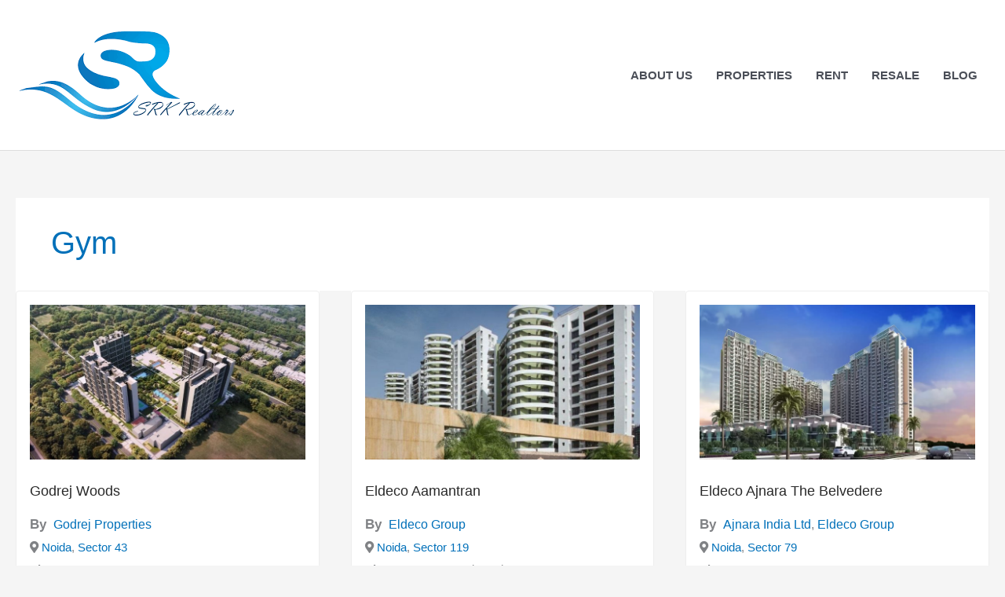

--- FILE ---
content_type: text/html; charset=UTF-8
request_url: https://srkrealtors.com/amenities/gym/
body_size: 31974
content:
<!DOCTYPE html>
<html lang="en-US">
<head><meta name="google-site-verification" content="30VhH2froCCXitkACrxMCDCJTLt2Z6HFPGlJE0xu89o" />
		<meta name="description" content="Your real estate consultant | Expert in Noida| buy, sell or rent flats/properties with us. ">
<meta charset="UTF-8">
<meta name="viewport" content="width=device-width, initial-scale=1">
<link rel="profile" href="https://gmpg.org/xfn/11">

<meta name='robots' content='index, follow, max-image-preview:large, max-snippet:-1, max-video-preview:-1' />

	<!-- This site is optimized with the Yoast SEO plugin v26.6 - https://yoast.com/wordpress/plugins/seo/ -->
	<title>Gym Archives - SRK Realtors</title>
	<link rel="canonical" href="https://srkrealtors.com/amenities/gym/" />
	<meta property="og:locale" content="en_US" />
	<meta property="og:type" content="article" />
	<meta property="og:title" content="Gym Archives - SRK Realtors" />
	<meta property="og:url" content="https://srkrealtors.com/amenities/gym/" />
	<meta property="og:site_name" content="SRK Realtors" />
	<meta name="twitter:card" content="summary_large_image" />
	<meta name="twitter:site" content="@srkrealtors" />
	<script type="application/ld+json" class="yoast-schema-graph">{"@context":"https://schema.org","@graph":[{"@type":"CollectionPage","@id":"https://srkrealtors.com/amenities/gym/","url":"https://srkrealtors.com/amenities/gym/","name":"Gym Archives - SRK Realtors","isPartOf":{"@id":"https://srkrealtors.com/#website"},"primaryImageOfPage":{"@id":"https://srkrealtors.com/amenities/gym/#primaryimage"},"image":{"@id":"https://srkrealtors.com/amenities/gym/#primaryimage"},"thumbnailUrl":"https://srkrealtors.com/wp-content/uploads/2022/03/godrej-woods.jpg","breadcrumb":{"@id":"https://srkrealtors.com/amenities/gym/#breadcrumb"},"inLanguage":"en-US"},{"@type":"ImageObject","inLanguage":"en-US","@id":"https://srkrealtors.com/amenities/gym/#primaryimage","url":"https://srkrealtors.com/wp-content/uploads/2022/03/godrej-woods.jpg","contentUrl":"https://srkrealtors.com/wp-content/uploads/2022/03/godrej-woods.jpg","width":720,"height":405,"caption":"godrej woods"},{"@type":"BreadcrumbList","@id":"https://srkrealtors.com/amenities/gym/#breadcrumb","itemListElement":[{"@type":"ListItem","position":1,"name":"Home","item":"https://srkrealtors.com/"},{"@type":"ListItem","position":2,"name":"Gym"}]},{"@type":"WebSite","@id":"https://srkrealtors.com/#website","url":"https://srkrealtors.com/","name":"SRK Realtors","description":"Your Real Estate Investment Advisor","publisher":{"@id":"https://srkrealtors.com/#organization"},"potentialAction":[{"@type":"SearchAction","target":{"@type":"EntryPoint","urlTemplate":"https://srkrealtors.com/?s={search_term_string}"},"query-input":{"@type":"PropertyValueSpecification","valueRequired":true,"valueName":"search_term_string"}}],"inLanguage":"en-US"},{"@type":"Organization","@id":"https://srkrealtors.com/#organization","name":"SRK Realtors | Your Real Estate Consultant","url":"https://srkrealtors.com/","logo":{"@type":"ImageObject","inLanguage":"en-US","@id":"https://srkrealtors.com/#/schema/logo/image/","url":"https://www.srkrealtors.com/wp-content/uploads/2021/10/download.png","contentUrl":"https://www.srkrealtors.com/wp-content/uploads/2021/10/download.png","width":313,"height":161,"caption":"SRK Realtors | Your Real Estate Consultant"},"image":{"@id":"https://srkrealtors.com/#/schema/logo/image/"},"sameAs":["https://www.facebook.com/srkrealtors","https://x.com/srkrealtors","https://www.instagram.com/srkrealtors/","https://www.linkedin.com/company/srk-realtors"]}]}</script>
	<!-- / Yoast SEO plugin. -->


<link rel="alternate" type="application/rss+xml" title="SRK Realtors &raquo; Feed" href="https://srkrealtors.com/feed/" />
<link rel="alternate" type="application/rss+xml" title="SRK Realtors &raquo; Comments Feed" href="https://srkrealtors.com/comments/feed/" />
<link rel="alternate" type="application/rss+xml" title="SRK Realtors &raquo; Gym Amenities Feed" href="https://srkrealtors.com/amenities/gym/feed/" />
<style id='wp-img-auto-sizes-contain-inline-css'>
img:is([sizes=auto i],[sizes^="auto," i]){contain-intrinsic-size:3000px 1500px}
/*# sourceURL=wp-img-auto-sizes-contain-inline-css */
</style>
<link rel='stylesheet' id='astra-theme-css-css' href='https://srkrealtors.com/wp-content/themes/astra/assets/css/minified/style.min.css?ver=4.11.18' media='all' />
<style id='astra-theme-css-inline-css'>
.ast-no-sidebar .entry-content .alignfull {margin-left: calc( -50vw + 50%);margin-right: calc( -50vw + 50%);max-width: 100vw;width: 100vw;}.ast-no-sidebar .entry-content .alignwide {margin-left: calc(-41vw + 50%);margin-right: calc(-41vw + 50%);max-width: unset;width: unset;}.ast-no-sidebar .entry-content .alignfull .alignfull,.ast-no-sidebar .entry-content .alignfull .alignwide,.ast-no-sidebar .entry-content .alignwide .alignfull,.ast-no-sidebar .entry-content .alignwide .alignwide,.ast-no-sidebar .entry-content .wp-block-column .alignfull,.ast-no-sidebar .entry-content .wp-block-column .alignwide{width: 100%;margin-left: auto;margin-right: auto;}.wp-block-gallery,.blocks-gallery-grid {margin: 0;}.wp-block-separator {max-width: 100px;}.wp-block-separator.is-style-wide,.wp-block-separator.is-style-dots {max-width: none;}.entry-content .has-2-columns .wp-block-column:first-child {padding-right: 10px;}.entry-content .has-2-columns .wp-block-column:last-child {padding-left: 10px;}@media (max-width: 782px) {.entry-content .wp-block-columns .wp-block-column {flex-basis: 100%;}.entry-content .has-2-columns .wp-block-column:first-child {padding-right: 0;}.entry-content .has-2-columns .wp-block-column:last-child {padding-left: 0;}}body .entry-content .wp-block-latest-posts {margin-left: 0;}body .entry-content .wp-block-latest-posts li {list-style: none;}.ast-no-sidebar .ast-container .entry-content .wp-block-latest-posts {margin-left: 0;}.ast-header-break-point .entry-content .alignwide {margin-left: auto;margin-right: auto;}.entry-content .blocks-gallery-item img {margin-bottom: auto;}.wp-block-pullquote {border-top: 4px solid #555d66;border-bottom: 4px solid #555d66;color: #40464d;}:root{--ast-post-nav-space:0;--ast-container-default-xlg-padding:6.67em;--ast-container-default-lg-padding:5.67em;--ast-container-default-slg-padding:4.34em;--ast-container-default-md-padding:3.34em;--ast-container-default-sm-padding:6.67em;--ast-container-default-xs-padding:2.4em;--ast-container-default-xxs-padding:1.4em;--ast-code-block-background:#EEEEEE;--ast-comment-inputs-background:#FAFAFA;--ast-normal-container-width:1400px;--ast-narrow-container-width:750px;--ast-blog-title-font-weight:normal;--ast-blog-meta-weight:inherit;--ast-global-color-primary:var(--ast-global-color-5);--ast-global-color-secondary:var(--ast-global-color-4);--ast-global-color-alternate-background:var(--ast-global-color-7);--ast-global-color-subtle-background:var(--ast-global-color-6);--ast-bg-style-guide:var( --ast-global-color-secondary,--ast-global-color-5 );--ast-shadow-style-guide:0px 0px 4px 0 #00000057;--ast-global-dark-bg-style:#fff;--ast-global-dark-lfs:#fbfbfb;--ast-widget-bg-color:#fafafa;--ast-wc-container-head-bg-color:#fbfbfb;--ast-title-layout-bg:#eeeeee;--ast-search-border-color:#e7e7e7;--ast-lifter-hover-bg:#e6e6e6;--ast-gallery-block-color:#000;--srfm-color-input-label:var(--ast-global-color-2);}html{font-size:93.75%;}a,.page-title{color:var(--ast-global-color-0);}a:hover,a:focus{color:var(--ast-global-color-1);}body,button,input,select,textarea,.ast-button,.ast-custom-button{font-family:-apple-system,BlinkMacSystemFont,Segoe UI,Roboto,Oxygen-Sans,Ubuntu,Cantarell,Helvetica Neue,sans-serif;font-weight:inherit;font-size:15px;font-size:1rem;line-height:var(--ast-body-line-height,1.65em);}blockquote{color:var(--ast-global-color-3);}.ast-site-identity .site-title a{color:var(--ast-global-color-2);}.site-title{font-size:35px;font-size:2.3333333333333rem;display:none;}.site-header .site-description{font-size:15px;font-size:1rem;display:none;}.entry-title{font-size:26px;font-size:1.7333333333333rem;}.archive .ast-article-post .ast-article-inner,.blog .ast-article-post .ast-article-inner,.archive .ast-article-post .ast-article-inner:hover,.blog .ast-article-post .ast-article-inner:hover{overflow:hidden;}h1,.entry-content :where(h1){font-size:40px;font-size:2.6666666666667rem;line-height:1.4em;}h2,.entry-content :where(h2){font-size:32px;font-size:2.1333333333333rem;line-height:1.3em;}h3,.entry-content :where(h3){font-size:26px;font-size:1.7333333333333rem;line-height:1.3em;}h4,.entry-content :where(h4){font-size:24px;font-size:1.6rem;line-height:1.2em;}h5,.entry-content :where(h5){font-size:20px;font-size:1.3333333333333rem;line-height:1.2em;}h6,.entry-content :where(h6){font-size:16px;font-size:1.0666666666667rem;line-height:1.25em;}::selection{background-color:var(--ast-global-color-0);color:#ffffff;}body,h1,h2,h3,h4,h5,h6,.entry-title a,.entry-content :where(h1,h2,h3,h4,h5,h6){color:var(--ast-global-color-3);}.tagcloud a:hover,.tagcloud a:focus,.tagcloud a.current-item{color:#ffffff;border-color:var(--ast-global-color-0);background-color:var(--ast-global-color-0);}input:focus,input[type="text"]:focus,input[type="email"]:focus,input[type="url"]:focus,input[type="password"]:focus,input[type="reset"]:focus,input[type="search"]:focus,textarea:focus{border-color:var(--ast-global-color-0);}input[type="radio"]:checked,input[type=reset],input[type="checkbox"]:checked,input[type="checkbox"]:hover:checked,input[type="checkbox"]:focus:checked,input[type=range]::-webkit-slider-thumb{border-color:var(--ast-global-color-0);background-color:var(--ast-global-color-0);box-shadow:none;}.site-footer a:hover + .post-count,.site-footer a:focus + .post-count{background:var(--ast-global-color-0);border-color:var(--ast-global-color-0);}.single .nav-links .nav-previous,.single .nav-links .nav-next{color:var(--ast-global-color-0);}.entry-meta,.entry-meta *{line-height:1.45;color:var(--ast-global-color-0);}.entry-meta a:not(.ast-button):hover,.entry-meta a:not(.ast-button):hover *,.entry-meta a:not(.ast-button):focus,.entry-meta a:not(.ast-button):focus *,.page-links > .page-link,.page-links .page-link:hover,.post-navigation a:hover{color:var(--ast-global-color-1);}#cat option,.secondary .calendar_wrap thead a,.secondary .calendar_wrap thead a:visited{color:var(--ast-global-color-0);}.secondary .calendar_wrap #today,.ast-progress-val span{background:var(--ast-global-color-0);}.secondary a:hover + .post-count,.secondary a:focus + .post-count{background:var(--ast-global-color-0);border-color:var(--ast-global-color-0);}.calendar_wrap #today > a{color:#ffffff;}.page-links .page-link,.single .post-navigation a{color:var(--ast-global-color-0);}.ast-search-menu-icon .search-form button.search-submit{padding:0 4px;}.ast-search-menu-icon form.search-form{padding-right:0;}.ast-header-search .ast-search-menu-icon.ast-dropdown-active .search-form,.ast-header-search .ast-search-menu-icon.ast-dropdown-active .search-field:focus{transition:all 0.2s;}.search-form input.search-field:focus{outline:none;}.widget-title,.widget .wp-block-heading{font-size:21px;font-size:1.4rem;color:var(--ast-global-color-3);}.ast-search-menu-icon.slide-search a:focus-visible:focus-visible,.astra-search-icon:focus-visible,#close:focus-visible,a:focus-visible,.ast-menu-toggle:focus-visible,.site .skip-link:focus-visible,.wp-block-loginout input:focus-visible,.wp-block-search.wp-block-search__button-inside .wp-block-search__inside-wrapper,.ast-header-navigation-arrow:focus-visible,.ast-orders-table__row .ast-orders-table__cell:focus-visible,a#ast-apply-coupon:focus-visible,#ast-apply-coupon:focus-visible,#close:focus-visible,.button.search-submit:focus-visible,#search_submit:focus,.normal-search:focus-visible,.ast-header-account-wrap:focus-visible,.astra-cart-drawer-close:focus,.ast-single-variation:focus,.ast-button:focus{outline-style:dotted;outline-color:inherit;outline-width:thin;}input:focus,input[type="text"]:focus,input[type="email"]:focus,input[type="url"]:focus,input[type="password"]:focus,input[type="reset"]:focus,input[type="search"]:focus,input[type="number"]:focus,textarea:focus,.wp-block-search__input:focus,[data-section="section-header-mobile-trigger"] .ast-button-wrap .ast-mobile-menu-trigger-minimal:focus,.ast-mobile-popup-drawer.active .menu-toggle-close:focus,#ast-scroll-top:focus,#coupon_code:focus,#ast-coupon-code:focus{border-style:dotted;border-color:inherit;border-width:thin;}input{outline:none;}.main-header-menu .menu-link,.ast-header-custom-item a{color:var(--ast-global-color-3);}.main-header-menu .menu-item:hover > .menu-link,.main-header-menu .menu-item:hover > .ast-menu-toggle,.main-header-menu .ast-masthead-custom-menu-items a:hover,.main-header-menu .menu-item.focus > .menu-link,.main-header-menu .menu-item.focus > .ast-menu-toggle,.main-header-menu .current-menu-item > .menu-link,.main-header-menu .current-menu-ancestor > .menu-link,.main-header-menu .current-menu-item > .ast-menu-toggle,.main-header-menu .current-menu-ancestor > .ast-menu-toggle{color:var(--ast-global-color-0);}.header-main-layout-3 .ast-main-header-bar-alignment{margin-right:auto;}.header-main-layout-2 .site-header-section-left .ast-site-identity{text-align:left;}.ast-logo-title-inline .site-logo-img{padding-right:1em;}.site-logo-img img{ transition:all 0.2s linear;}body .ast-oembed-container *{position:absolute;top:0;width:100%;height:100%;left:0;}body .wp-block-embed-pocket-casts .ast-oembed-container *{position:unset;}.ast-header-break-point .ast-mobile-menu-buttons-minimal.menu-toggle{background:transparent;color:var(--ast-global-color-0);}.ast-header-break-point .ast-mobile-menu-buttons-outline.menu-toggle{background:transparent;border:1px solid var(--ast-global-color-0);color:var(--ast-global-color-0);}.ast-header-break-point .ast-mobile-menu-buttons-fill.menu-toggle{background:var(--ast-global-color-0);}.ast-single-post-featured-section + article {margin-top: 2em;}.site-content .ast-single-post-featured-section img {width: 100%;overflow: hidden;object-fit: cover;}.site > .ast-single-related-posts-container {margin-top: 0;}@media (min-width: 922px) {.ast-desktop .ast-container--narrow {max-width: var(--ast-narrow-container-width);margin: 0 auto;}}.ast-small-footer > .ast-footer-overlay{background-color:#222222;;}.footer-adv .footer-adv-overlay{border-top-style:solid;border-top-color:#7a7a7a;}.footer-adv-overlay{background-color:#222222;;}.wp-block-buttons.aligncenter{justify-content:center;}@media (min-width:1200px){.ast-separate-container.ast-right-sidebar .entry-content .wp-block-image.alignfull,.ast-separate-container.ast-left-sidebar .entry-content .wp-block-image.alignfull,.ast-separate-container.ast-right-sidebar .entry-content .wp-block-cover.alignfull,.ast-separate-container.ast-left-sidebar .entry-content .wp-block-cover.alignfull{margin-left:-6.67em;margin-right:-6.67em;max-width:unset;width:unset;}.ast-separate-container.ast-right-sidebar .entry-content .wp-block-image.alignwide,.ast-separate-container.ast-left-sidebar .entry-content .wp-block-image.alignwide,.ast-separate-container.ast-right-sidebar .entry-content .wp-block-cover.alignwide,.ast-separate-container.ast-left-sidebar .entry-content .wp-block-cover.alignwide{margin-left:-20px;margin-right:-20px;max-width:unset;width:unset;}}@media (min-width:1200px){.wp-block-group .has-background{padding:20px;}}@media (min-width:1200px){.ast-no-sidebar.ast-separate-container .entry-content .wp-block-group.alignwide,.ast-no-sidebar.ast-separate-container .entry-content .wp-block-cover.alignwide{margin-left:-20px;margin-right:-20px;padding-left:20px;padding-right:20px;}.ast-no-sidebar.ast-separate-container .entry-content .wp-block-cover.alignfull,.ast-no-sidebar.ast-separate-container .entry-content .wp-block-group.alignfull{margin-left:-6.67em;margin-right:-6.67em;padding-left:6.67em;padding-right:6.67em;}}@media (min-width:1200px){.wp-block-cover-image.alignwide .wp-block-cover__inner-container,.wp-block-cover.alignwide .wp-block-cover__inner-container,.wp-block-cover-image.alignfull .wp-block-cover__inner-container,.wp-block-cover.alignfull .wp-block-cover__inner-container{width:100%;}}.wp-block-columns{margin-bottom:unset;}.wp-block-image.size-full{margin:2rem 0;}.wp-block-separator.has-background{padding:0;}.wp-block-gallery{margin-bottom:1.6em;}.wp-block-group{padding-top:4em;padding-bottom:4em;}.wp-block-group__inner-container .wp-block-columns:last-child,.wp-block-group__inner-container :last-child,.wp-block-table table{margin-bottom:0;}.blocks-gallery-grid{width:100%;}.wp-block-navigation-link__content{padding:5px 0;}.wp-block-group .wp-block-group .has-text-align-center,.wp-block-group .wp-block-column .has-text-align-center{max-width:100%;}.has-text-align-center{margin:0 auto;}@media (min-width:1200px){.wp-block-cover__inner-container,.alignwide .wp-block-group__inner-container,.alignfull .wp-block-group__inner-container{max-width:1200px;margin:0 auto;}.wp-block-group.alignnone,.wp-block-group.aligncenter,.wp-block-group.alignleft,.wp-block-group.alignright,.wp-block-group.alignwide,.wp-block-columns.alignwide{margin:2rem 0 1rem 0;}}@media (max-width:1200px){.wp-block-group{padding:3em;}.wp-block-group .wp-block-group{padding:1.5em;}.wp-block-columns,.wp-block-column{margin:1rem 0;}}@media (min-width:921px){.wp-block-columns .wp-block-group{padding:2em;}}@media (max-width:544px){.wp-block-cover-image .wp-block-cover__inner-container,.wp-block-cover .wp-block-cover__inner-container{width:unset;}.wp-block-cover,.wp-block-cover-image{padding:2em 0;}.wp-block-group,.wp-block-cover{padding:2em;}.wp-block-media-text__media img,.wp-block-media-text__media video{width:unset;max-width:100%;}.wp-block-media-text.has-background .wp-block-media-text__content{padding:1em;}}.wp-block-image.aligncenter{margin-left:auto;margin-right:auto;}.wp-block-table.aligncenter{margin-left:auto;margin-right:auto;}@media (min-width:544px){.entry-content .wp-block-media-text.has-media-on-the-right .wp-block-media-text__content{padding:0 8% 0 0;}.entry-content .wp-block-media-text .wp-block-media-text__content{padding:0 0 0 8%;}.ast-plain-container .site-content .entry-content .has-custom-content-position.is-position-bottom-left > *,.ast-plain-container .site-content .entry-content .has-custom-content-position.is-position-bottom-right > *,.ast-plain-container .site-content .entry-content .has-custom-content-position.is-position-top-left > *,.ast-plain-container .site-content .entry-content .has-custom-content-position.is-position-top-right > *,.ast-plain-container .site-content .entry-content .has-custom-content-position.is-position-center-right > *,.ast-plain-container .site-content .entry-content .has-custom-content-position.is-position-center-left > *{margin:0;}}@media (max-width:544px){.entry-content .wp-block-media-text .wp-block-media-text__content{padding:8% 0;}.wp-block-media-text .wp-block-media-text__media img{width:auto;max-width:100%;}}.wp-block-buttons .wp-block-button.is-style-outline .wp-block-button__link.wp-element-button,.ast-outline-button,.wp-block-uagb-buttons-child .uagb-buttons-repeater.ast-outline-button{border-top-width:2px;border-right-width:2px;border-bottom-width:2px;border-left-width:2px;font-family:inherit;font-weight:inherit;line-height:1em;}.wp-block-button .wp-block-button__link.wp-element-button.is-style-outline:not(.has-background),.wp-block-button.is-style-outline>.wp-block-button__link.wp-element-button:not(.has-background),.ast-outline-button{background-color:transparent;}.entry-content[data-ast-blocks-layout] > figure{margin-bottom:1em;}@media (max-width:921px){.ast-left-sidebar #content > .ast-container{display:flex;flex-direction:column-reverse;width:100%;}.ast-separate-container .ast-article-post,.ast-separate-container .ast-article-single{padding:1.5em 2.14em;}.ast-author-box img.avatar{margin:20px 0 0 0;}}@media (min-width:922px){.ast-separate-container.ast-right-sidebar #primary,.ast-separate-container.ast-left-sidebar #primary{border:0;}.search-no-results.ast-separate-container #primary{margin-bottom:4em;}}.wp-block-button .wp-block-button__link{color:#ffffff;}.wp-block-button .wp-block-button__link:hover,.wp-block-button .wp-block-button__link:focus{color:#ffffff;background-color:var(--ast-global-color-1);border-color:var(--ast-global-color-1);}.elementor-widget-heading h1.elementor-heading-title{line-height:1.4em;}.elementor-widget-heading h2.elementor-heading-title{line-height:1.3em;}.elementor-widget-heading h3.elementor-heading-title{line-height:1.3em;}.elementor-widget-heading h4.elementor-heading-title{line-height:1.2em;}.elementor-widget-heading h5.elementor-heading-title{line-height:1.2em;}.elementor-widget-heading h6.elementor-heading-title{line-height:1.25em;}.wp-block-button .wp-block-button__link{border-top-width:0;border-right-width:0;border-left-width:0;border-bottom-width:0;border-color:var(--ast-global-color-0);background-color:var(--ast-global-color-0);color:#ffffff;font-family:inherit;font-weight:inherit;line-height:1em;padding-top:10px;padding-right:40px;padding-bottom:10px;padding-left:40px;}.menu-toggle,button,.ast-button,.ast-custom-button,.button,input#submit,input[type="button"],input[type="submit"],input[type="reset"]{border-style:solid;border-top-width:0;border-right-width:0;border-left-width:0;border-bottom-width:0;color:#ffffff;border-color:var(--ast-global-color-0);background-color:var(--ast-global-color-0);padding-top:10px;padding-right:40px;padding-bottom:10px;padding-left:40px;font-family:inherit;font-weight:inherit;line-height:1em;}button:focus,.menu-toggle:hover,button:hover,.ast-button:hover,.ast-custom-button:hover .button:hover,.ast-custom-button:hover ,input[type=reset]:hover,input[type=reset]:focus,input#submit:hover,input#submit:focus,input[type="button"]:hover,input[type="button"]:focus,input[type="submit"]:hover,input[type="submit"]:focus{color:#ffffff;background-color:var(--ast-global-color-1);border-color:var(--ast-global-color-1);}@media (max-width:921px){.ast-mobile-header-stack .main-header-bar .ast-search-menu-icon{display:inline-block;}.ast-header-break-point.ast-header-custom-item-outside .ast-mobile-header-stack .main-header-bar .ast-search-icon{margin:0;}.ast-comment-avatar-wrap img{max-width:2.5em;}.ast-comment-meta{padding:0 1.8888em 1.3333em;}.ast-separate-container .ast-comment-list li.depth-1{padding:1.5em 2.14em;}.ast-separate-container .comment-respond{padding:2em 2.14em;}}@media (min-width:544px){.ast-container{max-width:100%;}}@media (max-width:544px){.ast-separate-container .ast-article-post,.ast-separate-container .ast-article-single,.ast-separate-container .comments-title,.ast-separate-container .ast-archive-description{padding:1.5em 1em;}.ast-separate-container #content .ast-container{padding-left:0.54em;padding-right:0.54em;}.ast-separate-container .ast-comment-list .bypostauthor{padding:.5em;}.ast-search-menu-icon.ast-dropdown-active .search-field{width:170px;}.site-branding img,.site-header .site-logo-img .custom-logo-link img{max-width:100%;}} #ast-mobile-header .ast-site-header-cart-li a{pointer-events:none;}.ast-no-sidebar.ast-separate-container .entry-content .alignfull {margin-left: -6.67em;margin-right: -6.67em;width: auto;}@media (max-width: 1200px) {.ast-no-sidebar.ast-separate-container .entry-content .alignfull {margin-left: -2.4em;margin-right: -2.4em;}}@media (max-width: 768px) {.ast-no-sidebar.ast-separate-container .entry-content .alignfull {margin-left: -2.14em;margin-right: -2.14em;}}@media (max-width: 544px) {.ast-no-sidebar.ast-separate-container .entry-content .alignfull {margin-left: -1em;margin-right: -1em;}}.ast-no-sidebar.ast-separate-container .entry-content .alignwide {margin-left: -20px;margin-right: -20px;}.ast-no-sidebar.ast-separate-container .entry-content .wp-block-column .alignfull,.ast-no-sidebar.ast-separate-container .entry-content .wp-block-column .alignwide {margin-left: auto;margin-right: auto;width: 100%;}@media (max-width:921px){.site-title{display:block;}.site-header .site-description{display:none;}h1,.entry-content :where(h1){font-size:30px;}h2,.entry-content :where(h2){font-size:25px;}h3,.entry-content :where(h3){font-size:20px;}}@media (max-width:544px){.site-title{display:block;}.site-header .site-description{display:none;}h1,.entry-content :where(h1){font-size:30px;}h2,.entry-content :where(h2){font-size:25px;}h3,.entry-content :where(h3){font-size:20px;}}@media (max-width:921px){html{font-size:85.5%;}}@media (max-width:544px){html{font-size:85.5%;}}@media (min-width:922px){.ast-container{max-width:1440px;}}@font-face {font-family: "Astra";src: url(https://srkrealtors.com/wp-content/themes/astra/assets/fonts/astra.woff) format("woff"),url(https://srkrealtors.com/wp-content/themes/astra/assets/fonts/astra.ttf) format("truetype"),url(https://srkrealtors.com/wp-content/themes/astra/assets/fonts/astra.svg#astra) format("svg");font-weight: normal;font-style: normal;font-display: fallback;}@media (max-width:921px) {.main-header-bar .main-header-bar-navigation{display:none;}}.ast-blog-layout-classic-grid .ast-article-inner{box-shadow:0px 6px 15px -2px rgba(16,24,40,0.05);}.ast-separate-container .ast-blog-layout-classic-grid .ast-article-inner,.ast-plain-container .ast-blog-layout-classic-grid .ast-article-inner{height:100%;}.ast-blog-layout-6-grid .ast-blog-featured-section:before { content: ""; }.cat-links.badge a,.tags-links.badge a {padding: 4px 8px;border-radius: 3px;font-weight: 400;}.cat-links.underline a,.tags-links.underline a{text-decoration: underline;}.ast-desktop .main-header-menu.submenu-with-border .sub-menu,.ast-desktop .main-header-menu.submenu-with-border .astra-full-megamenu-wrapper{border-color:var(--ast-global-color-0);}.ast-desktop .main-header-menu.submenu-with-border .sub-menu{border-top-width:2px;border-style:solid;}.ast-desktop .main-header-menu.submenu-with-border .sub-menu .sub-menu{top:-2px;}.ast-desktop .main-header-menu.submenu-with-border .sub-menu .menu-link,.ast-desktop .main-header-menu.submenu-with-border .children .menu-link{border-bottom-width:0px;border-style:solid;border-color:#eaeaea;}@media (min-width:922px){.main-header-menu .sub-menu .menu-item.ast-left-align-sub-menu:hover > .sub-menu,.main-header-menu .sub-menu .menu-item.ast-left-align-sub-menu.focus > .sub-menu{margin-left:-0px;}}.ast-small-footer{border-top-style:solid;border-top-width:0px;border-top-color:rgba(237,237,237,0.08);}.site .comments-area{padding-bottom:3em;}.ast-header-break-point.ast-header-custom-item-inside .main-header-bar .main-header-bar-navigation .ast-search-icon {display: none;}.ast-header-break-point.ast-header-custom-item-inside .main-header-bar .ast-search-menu-icon .search-form {padding: 0;display: block;overflow: hidden;}.ast-header-break-point .ast-header-custom-item .widget:last-child {margin-bottom: 1em;}.ast-header-custom-item .widget {margin: 0.5em;display: inline-block;vertical-align: middle;}.ast-header-custom-item .widget p {margin-bottom: 0;}.ast-header-custom-item .widget li {width: auto;}.ast-header-custom-item-inside .button-custom-menu-item .menu-link {display: none;}.ast-header-custom-item-inside.ast-header-break-point .button-custom-menu-item .ast-custom-button-link {display: none;}.ast-header-custom-item-inside.ast-header-break-point .button-custom-menu-item .menu-link {display: block;}.ast-header-break-point.ast-header-custom-item-outside .main-header-bar .ast-search-icon {margin-right: 1em;}.ast-header-break-point.ast-header-custom-item-inside .main-header-bar .ast-search-menu-icon .search-field,.ast-header-break-point.ast-header-custom-item-inside .main-header-bar .ast-search-menu-icon.ast-inline-search .search-field {width: 100%;padding-right: 5.5em;}.ast-header-break-point.ast-header-custom-item-inside .main-header-bar .ast-search-menu-icon .search-submit {display: block;position: absolute;height: 100%;top: 0;right: 0;padding: 0 1em;border-radius: 0;}.ast-header-break-point .ast-header-custom-item .ast-masthead-custom-menu-items {padding-left: 20px;padding-right: 20px;margin-bottom: 1em;margin-top: 1em;}.ast-header-custom-item-inside.ast-header-break-point .button-custom-menu-item {padding-left: 0;padding-right: 0;margin-top: 0;margin-bottom: 0;}.astra-icon-down_arrow::after {content: "\e900";font-family: Astra;}.astra-icon-close::after {content: "\e5cd";font-family: Astra;}.astra-icon-drag_handle::after {content: "\e25d";font-family: Astra;}.astra-icon-format_align_justify::after {content: "\e235";font-family: Astra;}.astra-icon-menu::after {content: "\e5d2";font-family: Astra;}.astra-icon-reorder::after {content: "\e8fe";font-family: Astra;}.astra-icon-search::after {content: "\e8b6";font-family: Astra;}.astra-icon-zoom_in::after {content: "\e56b";font-family: Astra;}.astra-icon-check-circle::after {content: "\e901";font-family: Astra;}.astra-icon-shopping-cart::after {content: "\f07a";font-family: Astra;}.astra-icon-shopping-bag::after {content: "\f290";font-family: Astra;}.astra-icon-shopping-basket::after {content: "\f291";font-family: Astra;}.astra-icon-circle-o::after {content: "\e903";font-family: Astra;}.astra-icon-certificate::after {content: "\e902";font-family: Astra;}blockquote {padding: 1.2em;}:root .has-ast-global-color-0-color{color:var(--ast-global-color-0);}:root .has-ast-global-color-0-background-color{background-color:var(--ast-global-color-0);}:root .wp-block-button .has-ast-global-color-0-color{color:var(--ast-global-color-0);}:root .wp-block-button .has-ast-global-color-0-background-color{background-color:var(--ast-global-color-0);}:root .has-ast-global-color-1-color{color:var(--ast-global-color-1);}:root .has-ast-global-color-1-background-color{background-color:var(--ast-global-color-1);}:root .wp-block-button .has-ast-global-color-1-color{color:var(--ast-global-color-1);}:root .wp-block-button .has-ast-global-color-1-background-color{background-color:var(--ast-global-color-1);}:root .has-ast-global-color-2-color{color:var(--ast-global-color-2);}:root .has-ast-global-color-2-background-color{background-color:var(--ast-global-color-2);}:root .wp-block-button .has-ast-global-color-2-color{color:var(--ast-global-color-2);}:root .wp-block-button .has-ast-global-color-2-background-color{background-color:var(--ast-global-color-2);}:root .has-ast-global-color-3-color{color:var(--ast-global-color-3);}:root .has-ast-global-color-3-background-color{background-color:var(--ast-global-color-3);}:root .wp-block-button .has-ast-global-color-3-color{color:var(--ast-global-color-3);}:root .wp-block-button .has-ast-global-color-3-background-color{background-color:var(--ast-global-color-3);}:root .has-ast-global-color-4-color{color:var(--ast-global-color-4);}:root .has-ast-global-color-4-background-color{background-color:var(--ast-global-color-4);}:root .wp-block-button .has-ast-global-color-4-color{color:var(--ast-global-color-4);}:root .wp-block-button .has-ast-global-color-4-background-color{background-color:var(--ast-global-color-4);}:root .has-ast-global-color-5-color{color:var(--ast-global-color-5);}:root .has-ast-global-color-5-background-color{background-color:var(--ast-global-color-5);}:root .wp-block-button .has-ast-global-color-5-color{color:var(--ast-global-color-5);}:root .wp-block-button .has-ast-global-color-5-background-color{background-color:var(--ast-global-color-5);}:root .has-ast-global-color-6-color{color:var(--ast-global-color-6);}:root .has-ast-global-color-6-background-color{background-color:var(--ast-global-color-6);}:root .wp-block-button .has-ast-global-color-6-color{color:var(--ast-global-color-6);}:root .wp-block-button .has-ast-global-color-6-background-color{background-color:var(--ast-global-color-6);}:root .has-ast-global-color-7-color{color:var(--ast-global-color-7);}:root .has-ast-global-color-7-background-color{background-color:var(--ast-global-color-7);}:root .wp-block-button .has-ast-global-color-7-color{color:var(--ast-global-color-7);}:root .wp-block-button .has-ast-global-color-7-background-color{background-color:var(--ast-global-color-7);}:root .has-ast-global-color-8-color{color:var(--ast-global-color-8);}:root .has-ast-global-color-8-background-color{background-color:var(--ast-global-color-8);}:root .wp-block-button .has-ast-global-color-8-color{color:var(--ast-global-color-8);}:root .wp-block-button .has-ast-global-color-8-background-color{background-color:var(--ast-global-color-8);}:root{--ast-global-color-0:#0170B9;--ast-global-color-1:#3a3a3a;--ast-global-color-2:#3a3a3a;--ast-global-color-3:#4B4F58;--ast-global-color-4:#F5F5F5;--ast-global-color-5:#FFFFFF;--ast-global-color-6:#E5E5E5;--ast-global-color-7:#424242;--ast-global-color-8:#000000;}:root {--ast-border-color : #dddddd;}.ast-archive-entry-banner {-js-display: flex;display: flex;flex-direction: column;justify-content: center;text-align: center;position: relative;background: var(--ast-title-layout-bg);}.ast-archive-entry-banner[data-banner-width-type="custom"] {margin: 0 auto;width: 100%;}.ast-archive-entry-banner[data-banner-layout="layout-1"] {background: inherit;padding: 20px 0;text-align: left;}body.archive .ast-archive-description{max-width:1400px;width:100%;text-align:left;padding-top:3em;padding-right:3em;padding-bottom:3em;padding-left:3em;}body.archive .ast-archive-description .ast-archive-title,body.archive .ast-archive-description .ast-archive-title *{font-size:40px;font-size:2.6666666666667rem;text-transform:capitalize;}body.archive .ast-archive-description > *:not(:last-child){margin-bottom:10px;}@media (max-width:921px){body.archive .ast-archive-description{text-align:left;}}@media (max-width:544px){body.archive .ast-archive-description{text-align:left;}}.ast-breadcrumbs .trail-browse,.ast-breadcrumbs .trail-items,.ast-breadcrumbs .trail-items li{display:inline-block;margin:0;padding:0;border:none;background:inherit;text-indent:0;text-decoration:none;}.ast-breadcrumbs .trail-browse{font-size:inherit;font-style:inherit;font-weight:inherit;color:inherit;}.ast-breadcrumbs .trail-items{list-style:none;}.trail-items li::after{padding:0 0.3em;content:"\00bb";}.trail-items li:last-of-type::after{display:none;}h1,h2,h3,h4,h5,h6,.entry-content :where(h1,h2,h3,h4,h5,h6){color:var(--ast-global-color-2);}.elementor-posts-container [CLASS*="ast-width-"]{width:100%;}.elementor-template-full-width .ast-container{display:block;}.elementor-screen-only,.screen-reader-text,.screen-reader-text span,.ui-helper-hidden-accessible{top:0 !important;}@media (max-width:544px){.elementor-element .elementor-wc-products .woocommerce[class*="columns-"] ul.products li.product{width:auto;margin:0;}.elementor-element .woocommerce .woocommerce-result-count{float:none;}}.ast-header-break-point .main-header-bar{border-bottom-width:1px;}@media (min-width:922px){.main-header-bar{border-bottom-width:1px;}}.main-header-menu .menu-item, #astra-footer-menu .menu-item, .main-header-bar .ast-masthead-custom-menu-items{-js-display:flex;display:flex;-webkit-box-pack:center;-webkit-justify-content:center;-moz-box-pack:center;-ms-flex-pack:center;justify-content:center;-webkit-box-orient:vertical;-webkit-box-direction:normal;-webkit-flex-direction:column;-moz-box-orient:vertical;-moz-box-direction:normal;-ms-flex-direction:column;flex-direction:column;}.main-header-menu > .menu-item > .menu-link, #astra-footer-menu > .menu-item > .menu-link{height:100%;-webkit-box-align:center;-webkit-align-items:center;-moz-box-align:center;-ms-flex-align:center;align-items:center;-js-display:flex;display:flex;}.ast-primary-menu-disabled .main-header-bar .ast-masthead-custom-menu-items{flex:unset;}.main-header-menu .sub-menu .menu-item.menu-item-has-children > .menu-link:after{position:absolute;right:1em;top:50%;transform:translate(0,-50%) rotate(270deg);}.ast-header-break-point .main-header-bar .main-header-bar-navigation .page_item_has_children > .ast-menu-toggle::before, .ast-header-break-point .main-header-bar .main-header-bar-navigation .menu-item-has-children > .ast-menu-toggle::before, .ast-mobile-popup-drawer .main-header-bar-navigation .menu-item-has-children>.ast-menu-toggle::before, .ast-header-break-point .ast-mobile-header-wrap .main-header-bar-navigation .menu-item-has-children > .ast-menu-toggle::before{font-weight:bold;content:"\e900";font-family:Astra;text-decoration:inherit;display:inline-block;}.ast-header-break-point .main-navigation ul.sub-menu .menu-item .menu-link:before{content:"\e900";font-family:Astra;font-size:.65em;text-decoration:inherit;display:inline-block;transform:translate(0, -2px) rotateZ(270deg);margin-right:5px;}.widget_search .search-form:after{font-family:Astra;font-size:1.2em;font-weight:normal;content:"\e8b6";position:absolute;top:50%;right:15px;transform:translate(0, -50%);}.astra-search-icon::before{content:"\e8b6";font-family:Astra;font-style:normal;font-weight:normal;text-decoration:inherit;text-align:center;-webkit-font-smoothing:antialiased;-moz-osx-font-smoothing:grayscale;z-index:3;}.main-header-bar .main-header-bar-navigation .page_item_has_children > a:after, .main-header-bar .main-header-bar-navigation .menu-item-has-children > a:after, .menu-item-has-children .ast-header-navigation-arrow:after{content:"\e900";display:inline-block;font-family:Astra;font-size:.6rem;font-weight:bold;text-rendering:auto;-webkit-font-smoothing:antialiased;-moz-osx-font-smoothing:grayscale;margin-left:10px;line-height:normal;}.menu-item-has-children .sub-menu .ast-header-navigation-arrow:after{margin-left:0;}.ast-mobile-popup-drawer .main-header-bar-navigation .ast-submenu-expanded>.ast-menu-toggle::before{transform:rotateX(180deg);}.ast-header-break-point .main-header-bar-navigation .menu-item-has-children > .menu-link:after{display:none;}@media (min-width:922px){.ast-builder-menu .main-navigation > ul > li:last-child a{margin-right:0;}}.ast-separate-container .ast-article-inner{background-color:transparent;background-image:none;}.ast-separate-container .ast-article-post{background-color:var(--ast-global-color-5);background-image:none;}@media (max-width:921px){.ast-separate-container .ast-article-post{background-color:var(--ast-global-color-5);background-image:none;}}@media (max-width:544px){.ast-separate-container .ast-article-post{background-color:var(--ast-global-color-5);background-image:none;}}.ast-separate-container .ast-article-single:not(.ast-related-post), .ast-separate-container .error-404, .ast-separate-container .no-results, .single.ast-separate-container  .ast-author-meta, .ast-separate-container .related-posts-title-wrapper, .ast-separate-container .comments-count-wrapper, .ast-box-layout.ast-plain-container .site-content, .ast-padded-layout.ast-plain-container .site-content, .ast-separate-container .ast-archive-description, .ast-separate-container .comments-area .comment-respond, .ast-separate-container .comments-area .ast-comment-list li, .ast-separate-container .comments-area .comments-title{background-color:var(--ast-global-color-5);background-image:none;}@media (max-width:921px){.ast-separate-container .ast-article-single:not(.ast-related-post), .ast-separate-container .error-404, .ast-separate-container .no-results, .single.ast-separate-container  .ast-author-meta, .ast-separate-container .related-posts-title-wrapper, .ast-separate-container .comments-count-wrapper, .ast-box-layout.ast-plain-container .site-content, .ast-padded-layout.ast-plain-container .site-content, .ast-separate-container .ast-archive-description{background-color:var(--ast-global-color-5);background-image:none;}}@media (max-width:544px){.ast-separate-container .ast-article-single:not(.ast-related-post), .ast-separate-container .error-404, .ast-separate-container .no-results, .single.ast-separate-container  .ast-author-meta, .ast-separate-container .related-posts-title-wrapper, .ast-separate-container .comments-count-wrapper, .ast-box-layout.ast-plain-container .site-content, .ast-padded-layout.ast-plain-container .site-content, .ast-separate-container .ast-archive-description{background-color:var(--ast-global-color-5);background-image:none;}}.ast-separate-container.ast-two-container #secondary .widget{background-color:var(--ast-global-color-5);background-image:none;}@media (max-width:921px){.ast-separate-container.ast-two-container #secondary .widget{background-color:var(--ast-global-color-5);background-image:none;}}@media (max-width:544px){.ast-separate-container.ast-two-container #secondary .widget{background-color:var(--ast-global-color-5);background-image:none;}}:root{--e-global-color-astglobalcolor0:#0170B9;--e-global-color-astglobalcolor1:#3a3a3a;--e-global-color-astglobalcolor2:#3a3a3a;--e-global-color-astglobalcolor3:#4B4F58;--e-global-color-astglobalcolor4:#F5F5F5;--e-global-color-astglobalcolor5:#FFFFFF;--e-global-color-astglobalcolor6:#E5E5E5;--e-global-color-astglobalcolor7:#424242;--e-global-color-astglobalcolor8:#000000;}
/*# sourceURL=astra-theme-css-inline-css */
</style>
<style id='wp-emoji-styles-inline-css'>

	img.wp-smiley, img.emoji {
		display: inline !important;
		border: none !important;
		box-shadow: none !important;
		height: 1em !important;
		width: 1em !important;
		margin: 0 0.07em !important;
		vertical-align: -0.1em !important;
		background: none !important;
		padding: 0 !important;
	}
/*# sourceURL=wp-emoji-styles-inline-css */
</style>
<link rel='stylesheet' id='wp-block-library-css' href='https://srkrealtors.com/wp-includes/css/dist/block-library/style.min.css?ver=6.9' media='all' />
<link rel='stylesheet' id='wp-components-css' href='https://srkrealtors.com/wp-includes/css/dist/components/style.min.css?ver=6.9' media='all' />
<link rel='stylesheet' id='wp-preferences-css' href='https://srkrealtors.com/wp-includes/css/dist/preferences/style.min.css?ver=6.9' media='all' />
<link rel='stylesheet' id='wp-block-editor-css' href='https://srkrealtors.com/wp-includes/css/dist/block-editor/style.min.css?ver=6.9' media='all' />
<link rel='stylesheet' id='popup-maker-block-library-style-css' href='https://srkrealtors.com/wp-content/plugins/popup-maker/dist/packages/block-library-style.css?ver=dbea705cfafe089d65f1' media='all' />
<style id='global-styles-inline-css'>
:root{--wp--preset--aspect-ratio--square: 1;--wp--preset--aspect-ratio--4-3: 4/3;--wp--preset--aspect-ratio--3-4: 3/4;--wp--preset--aspect-ratio--3-2: 3/2;--wp--preset--aspect-ratio--2-3: 2/3;--wp--preset--aspect-ratio--16-9: 16/9;--wp--preset--aspect-ratio--9-16: 9/16;--wp--preset--color--black: #000000;--wp--preset--color--cyan-bluish-gray: #abb8c3;--wp--preset--color--white: #ffffff;--wp--preset--color--pale-pink: #f78da7;--wp--preset--color--vivid-red: #cf2e2e;--wp--preset--color--luminous-vivid-orange: #ff6900;--wp--preset--color--luminous-vivid-amber: #fcb900;--wp--preset--color--light-green-cyan: #7bdcb5;--wp--preset--color--vivid-green-cyan: #00d084;--wp--preset--color--pale-cyan-blue: #8ed1fc;--wp--preset--color--vivid-cyan-blue: #0693e3;--wp--preset--color--vivid-purple: #9b51e0;--wp--preset--color--ast-global-color-0: var(--ast-global-color-0);--wp--preset--color--ast-global-color-1: var(--ast-global-color-1);--wp--preset--color--ast-global-color-2: var(--ast-global-color-2);--wp--preset--color--ast-global-color-3: var(--ast-global-color-3);--wp--preset--color--ast-global-color-4: var(--ast-global-color-4);--wp--preset--color--ast-global-color-5: var(--ast-global-color-5);--wp--preset--color--ast-global-color-6: var(--ast-global-color-6);--wp--preset--color--ast-global-color-7: var(--ast-global-color-7);--wp--preset--color--ast-global-color-8: var(--ast-global-color-8);--wp--preset--gradient--vivid-cyan-blue-to-vivid-purple: linear-gradient(135deg,rgb(6,147,227) 0%,rgb(155,81,224) 100%);--wp--preset--gradient--light-green-cyan-to-vivid-green-cyan: linear-gradient(135deg,rgb(122,220,180) 0%,rgb(0,208,130) 100%);--wp--preset--gradient--luminous-vivid-amber-to-luminous-vivid-orange: linear-gradient(135deg,rgb(252,185,0) 0%,rgb(255,105,0) 100%);--wp--preset--gradient--luminous-vivid-orange-to-vivid-red: linear-gradient(135deg,rgb(255,105,0) 0%,rgb(207,46,46) 100%);--wp--preset--gradient--very-light-gray-to-cyan-bluish-gray: linear-gradient(135deg,rgb(238,238,238) 0%,rgb(169,184,195) 100%);--wp--preset--gradient--cool-to-warm-spectrum: linear-gradient(135deg,rgb(74,234,220) 0%,rgb(151,120,209) 20%,rgb(207,42,186) 40%,rgb(238,44,130) 60%,rgb(251,105,98) 80%,rgb(254,248,76) 100%);--wp--preset--gradient--blush-light-purple: linear-gradient(135deg,rgb(255,206,236) 0%,rgb(152,150,240) 100%);--wp--preset--gradient--blush-bordeaux: linear-gradient(135deg,rgb(254,205,165) 0%,rgb(254,45,45) 50%,rgb(107,0,62) 100%);--wp--preset--gradient--luminous-dusk: linear-gradient(135deg,rgb(255,203,112) 0%,rgb(199,81,192) 50%,rgb(65,88,208) 100%);--wp--preset--gradient--pale-ocean: linear-gradient(135deg,rgb(255,245,203) 0%,rgb(182,227,212) 50%,rgb(51,167,181) 100%);--wp--preset--gradient--electric-grass: linear-gradient(135deg,rgb(202,248,128) 0%,rgb(113,206,126) 100%);--wp--preset--gradient--midnight: linear-gradient(135deg,rgb(2,3,129) 0%,rgb(40,116,252) 100%);--wp--preset--font-size--small: 13px;--wp--preset--font-size--medium: 20px;--wp--preset--font-size--large: 36px;--wp--preset--font-size--x-large: 42px;--wp--preset--spacing--20: 0.44rem;--wp--preset--spacing--30: 0.67rem;--wp--preset--spacing--40: 1rem;--wp--preset--spacing--50: 1.5rem;--wp--preset--spacing--60: 2.25rem;--wp--preset--spacing--70: 3.38rem;--wp--preset--spacing--80: 5.06rem;--wp--preset--shadow--natural: 6px 6px 9px rgba(0, 0, 0, 0.2);--wp--preset--shadow--deep: 12px 12px 50px rgba(0, 0, 0, 0.4);--wp--preset--shadow--sharp: 6px 6px 0px rgba(0, 0, 0, 0.2);--wp--preset--shadow--outlined: 6px 6px 0px -3px rgb(255, 255, 255), 6px 6px rgb(0, 0, 0);--wp--preset--shadow--crisp: 6px 6px 0px rgb(0, 0, 0);}:root { --wp--style--global--content-size: var(--wp--custom--ast-content-width-size);--wp--style--global--wide-size: var(--wp--custom--ast-wide-width-size); }:where(body) { margin: 0; }.wp-site-blocks > .alignleft { float: left; margin-right: 2em; }.wp-site-blocks > .alignright { float: right; margin-left: 2em; }.wp-site-blocks > .aligncenter { justify-content: center; margin-left: auto; margin-right: auto; }:where(.wp-site-blocks) > * { margin-block-start: 24px; margin-block-end: 0; }:where(.wp-site-blocks) > :first-child { margin-block-start: 0; }:where(.wp-site-blocks) > :last-child { margin-block-end: 0; }:root { --wp--style--block-gap: 24px; }:root :where(.is-layout-flow) > :first-child{margin-block-start: 0;}:root :where(.is-layout-flow) > :last-child{margin-block-end: 0;}:root :where(.is-layout-flow) > *{margin-block-start: 24px;margin-block-end: 0;}:root :where(.is-layout-constrained) > :first-child{margin-block-start: 0;}:root :where(.is-layout-constrained) > :last-child{margin-block-end: 0;}:root :where(.is-layout-constrained) > *{margin-block-start: 24px;margin-block-end: 0;}:root :where(.is-layout-flex){gap: 24px;}:root :where(.is-layout-grid){gap: 24px;}.is-layout-flow > .alignleft{float: left;margin-inline-start: 0;margin-inline-end: 2em;}.is-layout-flow > .alignright{float: right;margin-inline-start: 2em;margin-inline-end: 0;}.is-layout-flow > .aligncenter{margin-left: auto !important;margin-right: auto !important;}.is-layout-constrained > .alignleft{float: left;margin-inline-start: 0;margin-inline-end: 2em;}.is-layout-constrained > .alignright{float: right;margin-inline-start: 2em;margin-inline-end: 0;}.is-layout-constrained > .aligncenter{margin-left: auto !important;margin-right: auto !important;}.is-layout-constrained > :where(:not(.alignleft):not(.alignright):not(.alignfull)){max-width: var(--wp--style--global--content-size);margin-left: auto !important;margin-right: auto !important;}.is-layout-constrained > .alignwide{max-width: var(--wp--style--global--wide-size);}body .is-layout-flex{display: flex;}.is-layout-flex{flex-wrap: wrap;align-items: center;}.is-layout-flex > :is(*, div){margin: 0;}body .is-layout-grid{display: grid;}.is-layout-grid > :is(*, div){margin: 0;}body{padding-top: 0px;padding-right: 0px;padding-bottom: 0px;padding-left: 0px;}a:where(:not(.wp-element-button)){text-decoration: none;}:root :where(.wp-element-button, .wp-block-button__link){background-color: #32373c;border-width: 0;color: #fff;font-family: inherit;font-size: inherit;font-style: inherit;font-weight: inherit;letter-spacing: inherit;line-height: inherit;padding-top: calc(0.667em + 2px);padding-right: calc(1.333em + 2px);padding-bottom: calc(0.667em + 2px);padding-left: calc(1.333em + 2px);text-decoration: none;text-transform: inherit;}.has-black-color{color: var(--wp--preset--color--black) !important;}.has-cyan-bluish-gray-color{color: var(--wp--preset--color--cyan-bluish-gray) !important;}.has-white-color{color: var(--wp--preset--color--white) !important;}.has-pale-pink-color{color: var(--wp--preset--color--pale-pink) !important;}.has-vivid-red-color{color: var(--wp--preset--color--vivid-red) !important;}.has-luminous-vivid-orange-color{color: var(--wp--preset--color--luminous-vivid-orange) !important;}.has-luminous-vivid-amber-color{color: var(--wp--preset--color--luminous-vivid-amber) !important;}.has-light-green-cyan-color{color: var(--wp--preset--color--light-green-cyan) !important;}.has-vivid-green-cyan-color{color: var(--wp--preset--color--vivid-green-cyan) !important;}.has-pale-cyan-blue-color{color: var(--wp--preset--color--pale-cyan-blue) !important;}.has-vivid-cyan-blue-color{color: var(--wp--preset--color--vivid-cyan-blue) !important;}.has-vivid-purple-color{color: var(--wp--preset--color--vivid-purple) !important;}.has-ast-global-color-0-color{color: var(--wp--preset--color--ast-global-color-0) !important;}.has-ast-global-color-1-color{color: var(--wp--preset--color--ast-global-color-1) !important;}.has-ast-global-color-2-color{color: var(--wp--preset--color--ast-global-color-2) !important;}.has-ast-global-color-3-color{color: var(--wp--preset--color--ast-global-color-3) !important;}.has-ast-global-color-4-color{color: var(--wp--preset--color--ast-global-color-4) !important;}.has-ast-global-color-5-color{color: var(--wp--preset--color--ast-global-color-5) !important;}.has-ast-global-color-6-color{color: var(--wp--preset--color--ast-global-color-6) !important;}.has-ast-global-color-7-color{color: var(--wp--preset--color--ast-global-color-7) !important;}.has-ast-global-color-8-color{color: var(--wp--preset--color--ast-global-color-8) !important;}.has-black-background-color{background-color: var(--wp--preset--color--black) !important;}.has-cyan-bluish-gray-background-color{background-color: var(--wp--preset--color--cyan-bluish-gray) !important;}.has-white-background-color{background-color: var(--wp--preset--color--white) !important;}.has-pale-pink-background-color{background-color: var(--wp--preset--color--pale-pink) !important;}.has-vivid-red-background-color{background-color: var(--wp--preset--color--vivid-red) !important;}.has-luminous-vivid-orange-background-color{background-color: var(--wp--preset--color--luminous-vivid-orange) !important;}.has-luminous-vivid-amber-background-color{background-color: var(--wp--preset--color--luminous-vivid-amber) !important;}.has-light-green-cyan-background-color{background-color: var(--wp--preset--color--light-green-cyan) !important;}.has-vivid-green-cyan-background-color{background-color: var(--wp--preset--color--vivid-green-cyan) !important;}.has-pale-cyan-blue-background-color{background-color: var(--wp--preset--color--pale-cyan-blue) !important;}.has-vivid-cyan-blue-background-color{background-color: var(--wp--preset--color--vivid-cyan-blue) !important;}.has-vivid-purple-background-color{background-color: var(--wp--preset--color--vivid-purple) !important;}.has-ast-global-color-0-background-color{background-color: var(--wp--preset--color--ast-global-color-0) !important;}.has-ast-global-color-1-background-color{background-color: var(--wp--preset--color--ast-global-color-1) !important;}.has-ast-global-color-2-background-color{background-color: var(--wp--preset--color--ast-global-color-2) !important;}.has-ast-global-color-3-background-color{background-color: var(--wp--preset--color--ast-global-color-3) !important;}.has-ast-global-color-4-background-color{background-color: var(--wp--preset--color--ast-global-color-4) !important;}.has-ast-global-color-5-background-color{background-color: var(--wp--preset--color--ast-global-color-5) !important;}.has-ast-global-color-6-background-color{background-color: var(--wp--preset--color--ast-global-color-6) !important;}.has-ast-global-color-7-background-color{background-color: var(--wp--preset--color--ast-global-color-7) !important;}.has-ast-global-color-8-background-color{background-color: var(--wp--preset--color--ast-global-color-8) !important;}.has-black-border-color{border-color: var(--wp--preset--color--black) !important;}.has-cyan-bluish-gray-border-color{border-color: var(--wp--preset--color--cyan-bluish-gray) !important;}.has-white-border-color{border-color: var(--wp--preset--color--white) !important;}.has-pale-pink-border-color{border-color: var(--wp--preset--color--pale-pink) !important;}.has-vivid-red-border-color{border-color: var(--wp--preset--color--vivid-red) !important;}.has-luminous-vivid-orange-border-color{border-color: var(--wp--preset--color--luminous-vivid-orange) !important;}.has-luminous-vivid-amber-border-color{border-color: var(--wp--preset--color--luminous-vivid-amber) !important;}.has-light-green-cyan-border-color{border-color: var(--wp--preset--color--light-green-cyan) !important;}.has-vivid-green-cyan-border-color{border-color: var(--wp--preset--color--vivid-green-cyan) !important;}.has-pale-cyan-blue-border-color{border-color: var(--wp--preset--color--pale-cyan-blue) !important;}.has-vivid-cyan-blue-border-color{border-color: var(--wp--preset--color--vivid-cyan-blue) !important;}.has-vivid-purple-border-color{border-color: var(--wp--preset--color--vivid-purple) !important;}.has-ast-global-color-0-border-color{border-color: var(--wp--preset--color--ast-global-color-0) !important;}.has-ast-global-color-1-border-color{border-color: var(--wp--preset--color--ast-global-color-1) !important;}.has-ast-global-color-2-border-color{border-color: var(--wp--preset--color--ast-global-color-2) !important;}.has-ast-global-color-3-border-color{border-color: var(--wp--preset--color--ast-global-color-3) !important;}.has-ast-global-color-4-border-color{border-color: var(--wp--preset--color--ast-global-color-4) !important;}.has-ast-global-color-5-border-color{border-color: var(--wp--preset--color--ast-global-color-5) !important;}.has-ast-global-color-6-border-color{border-color: var(--wp--preset--color--ast-global-color-6) !important;}.has-ast-global-color-7-border-color{border-color: var(--wp--preset--color--ast-global-color-7) !important;}.has-ast-global-color-8-border-color{border-color: var(--wp--preset--color--ast-global-color-8) !important;}.has-vivid-cyan-blue-to-vivid-purple-gradient-background{background: var(--wp--preset--gradient--vivid-cyan-blue-to-vivid-purple) !important;}.has-light-green-cyan-to-vivid-green-cyan-gradient-background{background: var(--wp--preset--gradient--light-green-cyan-to-vivid-green-cyan) !important;}.has-luminous-vivid-amber-to-luminous-vivid-orange-gradient-background{background: var(--wp--preset--gradient--luminous-vivid-amber-to-luminous-vivid-orange) !important;}.has-luminous-vivid-orange-to-vivid-red-gradient-background{background: var(--wp--preset--gradient--luminous-vivid-orange-to-vivid-red) !important;}.has-very-light-gray-to-cyan-bluish-gray-gradient-background{background: var(--wp--preset--gradient--very-light-gray-to-cyan-bluish-gray) !important;}.has-cool-to-warm-spectrum-gradient-background{background: var(--wp--preset--gradient--cool-to-warm-spectrum) !important;}.has-blush-light-purple-gradient-background{background: var(--wp--preset--gradient--blush-light-purple) !important;}.has-blush-bordeaux-gradient-background{background: var(--wp--preset--gradient--blush-bordeaux) !important;}.has-luminous-dusk-gradient-background{background: var(--wp--preset--gradient--luminous-dusk) !important;}.has-pale-ocean-gradient-background{background: var(--wp--preset--gradient--pale-ocean) !important;}.has-electric-grass-gradient-background{background: var(--wp--preset--gradient--electric-grass) !important;}.has-midnight-gradient-background{background: var(--wp--preset--gradient--midnight) !important;}.has-small-font-size{font-size: var(--wp--preset--font-size--small) !important;}.has-medium-font-size{font-size: var(--wp--preset--font-size--medium) !important;}.has-large-font-size{font-size: var(--wp--preset--font-size--large) !important;}.has-x-large-font-size{font-size: var(--wp--preset--font-size--x-large) !important;}
:root :where(.wp-block-pullquote){font-size: 1.5em;line-height: 1.6;}
/*# sourceURL=global-styles-inline-css */
</style>
<link rel='stylesheet' id='owlcss-css' href='https://srkrealtors.com/wp-content/plugins/lgx-owl-carousel/public/assets/lib/owl.carousel2/owl.carousel.css?ver=2.0.0' media='all' />
<link rel='stylesheet' id='owltheme-css' href='https://srkrealtors.com/wp-content/plugins/lgx-owl-carousel/public/assets/lib/owl.carousel2/owl.theme.default.min.css?ver=2.0.0' media='all' />
<link rel='stylesheet' id='lgx-owl-carousel-css' href='https://srkrealtors.com/wp-content/plugins/lgx-owl-carousel/public/assets/css/lgx-owl-carousel-public.css?ver=2.0.0' media='all' />
<link rel='stylesheet' id='rs-plugin-settings-css' href='https://srkrealtors.com/wp-content/plugins/revslider/public/assets/css/rs6.css?ver=6.1.1' media='all' />
<style id='rs-plugin-settings-inline-css'>
#rs-demo-id {}
/*# sourceURL=rs-plugin-settings-inline-css */
</style>
<link rel='stylesheet' id='ptb_extra-css' href='https://srkrealtors.com/wp-content/plugins/themify-ptb-extra-fields/public/css/ptb-extra.css?ver=1.4.9' media='all' />
<link rel='stylesheet' id='popup-maker-site-css' href='//srkrealtors.com/wp-content/uploads/pum/pum-site-styles.css?generated=1755157145&#038;ver=1.21.5' media='all' />
<link rel='stylesheet' id='astra-child-theme-css-css' href='https://srkrealtors.com/wp-content/themes/astra-child/style.css?ver=1.0.0' media='all' />
<link rel='stylesheet' id='themify-font-icons-css2-css' href='https://srkrealtors.com/wp-content/plugins/themify-ptb/admin/themify-icons/font-awesome.min.css?ver=1.6.6' media='all' />
<link rel='stylesheet' id='ptb-colors-css' href='https://srkrealtors.com/wp-content/plugins/themify-ptb/admin/themify-icons/themify.framework.css?ver=1.6.6' media='all' />
<link rel='stylesheet' id='ptb-css' href='https://srkrealtors.com/wp-content/plugins/themify-ptb/public/css/ptb-public.css?ver=1.6.6' media='all' />
<script src="https://srkrealtors.com/wp-content/themes/astra/assets/js/minified/flexibility.min.js?ver=4.11.18" id="astra-flexibility-js"></script>
<script id="astra-flexibility-js-after">
flexibility(document.documentElement);
//# sourceURL=astra-flexibility-js-after
</script>
<script src="https://srkrealtors.com/wp-includes/js/jquery/jquery.min.js?ver=3.7.1" id="jquery-core-js"></script>
<script src="https://srkrealtors.com/wp-includes/js/jquery/jquery-migrate.min.js?ver=3.4.1" id="jquery-migrate-js"></script>
<script src="https://srkrealtors.com/wp-content/plugins/revslider/public/assets/js/revolution.tools.min.js?ver=6.0" id="tp-tools-js"></script>
<script src="https://srkrealtors.com/wp-content/plugins/revslider/public/assets/js/rs6.min.js?ver=6.1.1" id="revmin-js"></script>
<script id="ptb-js-extra">
var ptb = {"url":"https://srkrealtors.com/wp-content/plugins/themify-ptb/public/","ver":"1.6.6","min":{"css":{"lightbox":false,"jquery.bxslider":false},"js":[]},"include":"https://srkrealtors.com/wp-includes/js/","is_themify_theme":""};
//# sourceURL=ptb-js-extra
</script>
<script defer="defer" src="https://srkrealtors.com/wp-content/plugins/themify-ptb/public/js/ptb-public.js?ver=1.6.6" id="ptb-js"></script>
<script src="https://srkrealtors.com/wp-content/plugins/lgx-owl-carousel/public/assets/lib/owl.carousel2/owl.carousel.js?ver=2.0.0" id="lgxowljs-js"></script>
<script id="lgx-owl-carousel-js-extra">
var lgxcarousel = {"owl_navigationTextL":"https://srkrealtors.com/wp-content/plugins/lgx-owl-carousel/public/assets/img/arrow-left.png","owl_navigationTextR":"https://srkrealtors.com/wp-content/plugins/lgx-owl-carousel/public/assets/img/arrow-right.png"};
//# sourceURL=lgx-owl-carousel-js-extra
</script>
<script src="https://srkrealtors.com/wp-content/plugins/lgx-owl-carousel/public/assets/js/lgx-owl-carousel-public.js?ver=2.0.0" id="lgx-owl-carousel-js"></script>
<link rel="https://api.w.org/" href="https://srkrealtors.com/wp-json/" /><link rel="alternate" title="JSON" type="application/json" href="https://srkrealtors.com/wp-json/wp/v2/amenities/54" /><link rel="EditURI" type="application/rsd+xml" title="RSD" href="https://srkrealtors.com/xmlrpc.php?rsd" />
<meta name="generator" content="WordPress 6.9" />
<style> .lgx-carousel-section .lgx-carousel .owl-video-tn{height: 350px; width: 100%;} </style>        <script type="text/javascript">
            ajaxurl = 'https://srkrealtors.com/wp-admin/admin-ajax.php';
        </script>
        <meta name="generator" content="Elementor 3.33.6; features: additional_custom_breakpoints; settings: css_print_method-external, google_font-enabled, font_display-auto">
<style>.recentcomments a{display:inline !important;padding:0 !important;margin:0 !important;}</style>			<style>
				.e-con.e-parent:nth-of-type(n+4):not(.e-lazyloaded):not(.e-no-lazyload),
				.e-con.e-parent:nth-of-type(n+4):not(.e-lazyloaded):not(.e-no-lazyload) * {
					background-image: none !important;
				}
				@media screen and (max-height: 1024px) {
					.e-con.e-parent:nth-of-type(n+3):not(.e-lazyloaded):not(.e-no-lazyload),
					.e-con.e-parent:nth-of-type(n+3):not(.e-lazyloaded):not(.e-no-lazyload) * {
						background-image: none !important;
					}
				}
				@media screen and (max-height: 640px) {
					.e-con.e-parent:nth-of-type(n+2):not(.e-lazyloaded):not(.e-no-lazyload),
					.e-con.e-parent:nth-of-type(n+2):not(.e-lazyloaded):not(.e-no-lazyload) * {
						background-image: none !important;
					}
				}
			</style>
			<meta name="generator" content="Powered by Slider Revolution 6.1.1 - responsive, Mobile-Friendly Slider Plugin for WordPress with comfortable drag and drop interface." />
<link rel="icon" href="https://srkrealtors.com/wp-content/uploads/2022/02/cropped-Untitled-design-11-32x32.png" sizes="32x32" />
<link rel="icon" href="https://srkrealtors.com/wp-content/uploads/2022/02/cropped-Untitled-design-11-192x192.png" sizes="192x192" />
<link rel="apple-touch-icon" href="https://srkrealtors.com/wp-content/uploads/2022/02/cropped-Untitled-design-11-180x180.png" />
<meta name="msapplication-TileImage" content="https://srkrealtors.com/wp-content/uploads/2022/02/cropped-Untitled-design-11-270x270.png" />
<script type="text/javascript">function setREVStartSize(a){try{var b,c=document.getElementById(a.c).parentNode.offsetWidth;if(c=0===c||isNaN(c)?window.innerWidth:c,a.tabw=void 0===a.tabw?0:parseInt(a.tabw),a.thumbw=void 0===a.thumbw?0:parseInt(a.thumbw),a.tabh=void 0===a.tabh?0:parseInt(a.tabh),a.thumbh=void 0===a.thumbh?0:parseInt(a.thumbh),a.tabhide=void 0===a.tabhide?0:parseInt(a.tabhide),a.thumbhide=void 0===a.thumbhide?0:parseInt(a.thumbhide),a.mh=void 0===a.mh||""==a.mh?0:a.mh,"fullscreen"===a.layout||"fullscreen"===a.l)b=Math.max(a.mh,window.innerHeight);else{for(var d in a.gw=Array.isArray(a.gw)?a.gw:[a.gw],a.rl)(void 0===a.gw[d]||0===a.gw[d])&&(a.gw[d]=a.gw[d-1]);for(var d in a.gh=void 0===a.el||""===a.el||Array.isArray(a.el)&&0==a.el.length?a.gh:a.el,a.gh=Array.isArray(a.gh)?a.gh:[a.gh],a.rl)(void 0===a.gh[d]||0===a.gh[d])&&(a.gh[d]=a.gh[d-1]);var e,f=Array(a.rl.length),g=0;for(var d in a.tabw=a.tabhide>=c?0:a.tabw,a.thumbw=a.thumbhide>=c?0:a.thumbw,a.tabh=a.tabhide>=c?0:a.tabh,a.thumbh=a.thumbhide>=c?0:a.thumbh,a.rl)f[d]=a.rl[d]<window.innerWidth?0:a.rl[d];for(var d in e=f[0],f)e>f[d]&&0<f[d]&&(e=f[d],g=d);var h=c>a.gw[g]+a.tabw+a.thumbw?1:(c-(a.tabw+a.thumbw))/a.gw[g];b=a.gh[g]*h+(a.tabh+a.thumbh)}void 0===window.rs_init_css&&(window.rs_init_css=document.head.appendChild(document.createElement("style"))),document.getElementById(a.c).height=b,window.rs_init_css.innerHTML+="#"+a.c+"_wrapper { height: "+b+"px }"}catch(a){console.log("Failure at Presize of Slider:"+a)}};</script>
		<style id="wp-custom-css">
			.post-type-rent-property .ptb_table.ptb_table_fill {
    display: none !important;
}

.rent-part .ptb_loops_wrapper article .ptb_items_wrapper {
    padding: 23px;
}
.shortcode.ptb_link_button.white {
    color: #fff !important;
}
@media only screen and (max-width: 767px){
		.ptb_rent-property_row {
    display: block !important;
}
	.ptb_resale_row {
    display: block !important;
}
	.ptb_rent_property_gallery_slidable .bx-wrapper {
    margin-left: 0;
}
	.ptb_rent-property_row .ptb_col_first {
    margin-bottom: 2em;
}
	.ptb_resale_row .ptb_col_first {
    margin-bottom: 2em;
}
}		</style>
		
<!-- Styles cached and displayed inline for speed -->
<style type="text/css" id="wpopal-customize-css">
 body {} 
</style>

</head>

<body itemtype='https://schema.org/Blog' itemscope='itemscope' class="archive tax-amenities term-gym term-54 wp-custom-logo wp-embed-responsive wp-theme-astra wp-child-theme-astra-child ptb_archive ptb_archive_property ast-desktop ast-separate-container ast-two-container ast-no-sidebar astra-4.11.18 ast-header-custom-item-inside ast-inherit-site-logo-transparent elementor-default elementor-kit-402">
<div 
class="hfeed site" id="page">
	<a class="skip-link screen-reader-text" href="#content">Skip to content</a>
			<header
		class="site-header header-main-layout-1 ast-primary-menu-enabled ast-logo-title-inline ast-hide-custom-menu-mobile ast-menu-toggle-icon ast-mobile-header-inline" id="masthead" itemtype="https://schema.org/WPHeader" itemscope="itemscope" itemid="#masthead"		>
			
<div class="main-header-bar-wrap">
	<div class="main-header-bar">
				<div class="ast-container">

			<div class="ast-flex main-header-container">
				
		<div class="site-branding">
			<div
			class="ast-site-identity" itemtype="https://schema.org/Organization" itemscope="itemscope"			>
				<span class="site-logo-img"><a href="https://srkrealtors.com/" class="custom-logo-link" rel="home"><img fetchpriority="high" width="313" height="161" src="https://srkrealtors.com/wp-content/uploads/2021/10/download.png" class="custom-logo" alt="srk realtors logo" decoding="async" srcset="https://srkrealtors.com/wp-content/uploads/2021/10/download.png 313w, https://srkrealtors.com/wp-content/uploads/2021/10/download-300x154.png 300w" sizes="(max-width: 313px) 100vw, 313px" /></a></span><div class="ast-site-title-wrap">
						<span class="site-title" itemprop="name">
				<a href="https://srkrealtors.com/" rel="home" itemprop="url" >
					SRK Realtors
				</a>
			</span>
						
				</div>			</div>
		</div>

		<!-- .site-branding -->
				<div class="ast-mobile-menu-buttons">

			
					<div class="ast-button-wrap">
			<button type="button" class="menu-toggle main-header-menu-toggle  ast-mobile-menu-buttons-minimal "  aria-controls='primary-menu' aria-expanded='false'>
				<span class="screen-reader-text">Main Menu</span>
				<span class="ast-icon icon-menu-bars"><span class="menu-toggle-icon"></span></span>							</button>
		</div>
			
			
		</div>
			<div class="ast-main-header-bar-alignment"><div class="main-header-bar-navigation"><nav class="site-navigation ast-flex-grow-1 navigation-accessibility" id="primary-site-navigation" aria-label="Site Navigation" itemtype="https://schema.org/SiteNavigationElement" itemscope="itemscope"><div class="main-navigation"><ul id="primary-menu" class="main-header-menu ast-menu-shadow ast-nav-menu ast-flex ast-justify-content-flex-end  submenu-with-border"><li id="menu-item-851" class="menu-item menu-item-type-post_type menu-item-object-page menu-item-851"><a href="https://srkrealtors.com/about-us/" class="menu-link">About Us</a></li>
<li id="menu-item-852" class="menu-item menu-item-type-post_type menu-item-object-page menu-item-852"><a href="https://srkrealtors.com/property/" class="menu-link">Properties</a></li>
<li id="menu-item-853" class="menu-item menu-item-type-post_type menu-item-object-page menu-item-853"><a href="https://srkrealtors.com/rent-properties/" class="menu-link">Rent</a></li>
<li id="menu-item-1001" class="menu-item menu-item-type-post_type menu-item-object-page menu-item-1001"><a href="https://srkrealtors.com/resale-properties/" class="menu-link">Resale</a></li>
<li id="menu-item-1092" class="menu-item menu-item-type-post_type menu-item-object-page current_page_parent menu-item-1092"><a href="https://srkrealtors.com/blog/" class="menu-link">Blog</a></li>
</ul></div></nav></div></div>			</div><!-- Main Header Container -->
		</div><!-- ast-row -->
			</div> <!-- Main Header Bar -->
</div> <!-- Main Header Bar Wrap -->
		</header><!-- #masthead -->
			
<link rel="stylesheet"  href="https://cdnjs.cloudflare.com/ajax/libs/OwlCarousel2/2.1.3/assets/owl.carousel.min.css" media="all">

	<div id="content" class="site-content">
		<div class="ast-container">
		

	<div id="primary" class="content-area primary">

		
				<section class="ast-archive-description">
			<h1 class="page-title ast-archive-title">Gym</h1>		</section>
	
					<main id="main" class="site-main">
				<div class="ast-row"><div class="ptb_loops_wrapper ptb_grid3 clearfix"><article id="post-1338" class="ptb_post clearfix post-1338 property type-property status-publish has-post-thumbnail hentry category-newly-launched city-noida city-sector-43 amenities-24-7-power-back-up amenities-5-tier-security amenities-amphitheater amenities-business-center amenities-clubhouse amenities-commercial-area amenities-creche amenities-football-court amenities-gym amenities-kids-play-area amenities-miniplex amenities-park amenities-swimming-pool amenities-themed-gardens builder_name-godrej-properties propertytype-residential ast-col-sm-12 ast-article-post ptb_post clearfix cat-8">        <div class="ptb_items_wrapper entry-content" itemscope itemtype="https://schema.org/MediaObject">
                                            <div class="ptb_first_row ptb_row ptb_property_row list_prop-srk">
                                                                            <div class="ptb_col ptb_col1-1 ptb_col_first ">
                                                                                                            
                                                <div class="ptb_module ptb_thumbnail">                <figure class="ptb_post_image clearfix">
		<a  href="https://srkrealtors.com/property/godrej-woods/">		<img src="https://srkrealtors.com/wp-content/uploads/2022/03/godrej-woods.jpg" alt="godrej woods"
			 title="godrej woods"/>
			 </a>	</figure>                </div><!-- .ptb_module.ptb_thumbnail -->                                                                                                                    
                                                <div class="ptb_module ptb_title"><h2 class="ptb_post_title ptb_entry_title" itemprop="name">
	                <a href="https://srkrealtors.com/property/godrej-woods/">Godrej Woods</a></h2>                </div><!-- .ptb_module.ptb_title -->                                                                                                                    
                                                <div class="ptb_module ptb_taxonomies">                    <span class="ptb_text_before">By</span>
                <div class="ptb_module_inline ptb_taxonomies_builder_name">
            <a href="https://srkrealtors.com/builder_name/godrej-properties/">Godrej Properties</a>        </div>                </div><!-- .ptb_module.ptb_taxonomies -->                                                                                                                    
                                                <div class="ptb_module ptb_taxonomies">                    <span class="fas fa-map-marker-alt ptb_field_icon ptb_field_icon_before_text_before"></span>
                                <div class="ptb_module_inline ptb_taxonomies_city">
            <a href="https://srkrealtors.com/city/noida/">Noida</a>, <a href="https://srkrealtors.com/city/sector-43/">Sector 43</a>        </div>                </div><!-- .ptb_module.ptb_taxonomies -->                                                                                                                    
                                                                                                                                                                    
                                                <div class="ptb_module ptb_text lis_aprt ptb_property_">                    <span class="ptb_text_before">Size:</span>
                3+U,4+U,5+U                </div><!-- .ptb_module.ptb_text.lis_aprt.ptb_property_ -->                                                                                                                    
                                                <div class="ptb_module ptb_text ptb_property_possession_start_date">                    <span class="ptb_text_before">Possession Date:</span>
                Jul 2026                </div><!-- .ptb_module.ptb_text.ptb_property_possession_start_date -->                                                                                                                    
                                                <div class="ptb_module ptb_text ptb_property_builder">                    <span class="ptb_text_before">₹</span>
                3.35 Cr onwards                </div><!-- .ptb_module.ptb_text.ptb_property_builder -->                                                                                                                                        </div>
                                                                                        </div>
                          
        </div>  
        </article><article id="post-1324" class="ptb_post clearfix post-1324 property type-property status-publish has-post-thumbnail hentry city-noida city-sector-119 amenities-24-7-power-back-up amenities-5-tier-security amenities-amphitheater amenities-clubhouse amenities-commercial-area amenities-creche amenities-driveway amenities-elevators amenities-football-court amenities-gym amenities-kids-play-area amenities-miniplex amenities-park amenities-pharmacy amenities-senior-citizens-area amenities-swimming-pool amenities-themed-gardens builder_name-eldeco-group propertytype-residential ast-col-sm-12 ast-article-post ptb_post clearfix">        <div class="ptb_items_wrapper entry-content" itemscope itemtype="https://schema.org/MediaObject">
                                            <div class="ptb_first_row ptb_row ptb_property_row list_prop-srk">
                                                                            <div class="ptb_col ptb_col1-1 ptb_col_first ">
                                                                                                            
                                                <div class="ptb_module ptb_thumbnail">                <figure class="ptb_post_image clearfix">
		<a  href="https://srkrealtors.com/property/eldeco-aamantran/">		<img src="https://srkrealtors.com/wp-content/uploads/2022/02/eldeco-aamantran-.jpg" alt="eldeco aamantran"
			 title="eldeco aamantran"/>
			 </a>	</figure>                </div><!-- .ptb_module.ptb_thumbnail -->                                                                                                                    
                                                <div class="ptb_module ptb_title"><h2 class="ptb_post_title ptb_entry_title" itemprop="name">
	                <a href="https://srkrealtors.com/property/eldeco-aamantran/">Eldeco Aamantran</a></h2>                </div><!-- .ptb_module.ptb_title -->                                                                                                                    
                                                <div class="ptb_module ptb_taxonomies">                    <span class="ptb_text_before">By</span>
                <div class="ptb_module_inline ptb_taxonomies_builder_name">
            <a href="https://srkrealtors.com/builder_name/eldeco-group/">Eldeco Group</a>        </div>                </div><!-- .ptb_module.ptb_taxonomies -->                                                                                                                    
                                                <div class="ptb_module ptb_taxonomies">                    <span class="fas fa-map-marker-alt ptb_field_icon ptb_field_icon_before_text_before"></span>
                                <div class="ptb_module_inline ptb_taxonomies_city">
            <a href="https://srkrealtors.com/city/noida/">Noida</a>, <a href="https://srkrealtors.com/city/sector-119/">Sector 119</a>        </div>                </div><!-- .ptb_module.ptb_taxonomies -->                                                                                                                    
                                                                                                                                                                    
                                                <div class="ptb_module ptb_text lis_aprt ptb_property_">                    <span class="ptb_text_before">Size:</span>
                2,3,4 BHK and Penthouses                </div><!-- .ptb_module.ptb_text.lis_aprt.ptb_property_ -->                                                                                                                    
                                                <div class="ptb_module ptb_text ptb_property_possession_start_date">                    <span class="ptb_text_before">Possession Date:</span>
                2012                </div><!-- .ptb_module.ptb_text.ptb_property_possession_start_date -->                                                                                                                                                                                </div>
                                                                                        </div>
                          
        </div>  
        </article><article id="post-1298" class="ptb_post clearfix post-1298 property type-property status-publish has-post-thumbnail hentry category-featured-sale city-noida city-sector-79 amenities-24-7-power-back-up amenities-5-tier-security amenities-amphitheater amenities-business-center amenities-clubhouse amenities-commercial-area amenities-creche amenities-driveway amenities-elevators amenities-football-court amenities-gym amenities-kids-play-area amenities-park amenities-pharmacy amenities-senior-citizens-area amenities-swimming-pool amenities-themed-gardens builder_name-ajnara-india-ltd builder_name-eldeco-group propertytype-residential ast-col-sm-12 ast-article-post ptb_post clearfix cat-7">        <div class="ptb_items_wrapper entry-content" itemscope itemtype="https://schema.org/MediaObject">
                                            <div class="ptb_first_row ptb_row ptb_property_row list_prop-srk">
                                                                            <div class="ptb_col ptb_col1-1 ptb_col_first ">
                                                                                                            
                                                <div class="ptb_module ptb_thumbnail">                <figure class="ptb_post_image clearfix">
		<a  href="https://srkrealtors.com/property/eldeco-ajnara-the-belvedere/">		<img src="https://srkrealtors.com/wp-content/uploads/2022/01/Eldeco-ajnara-belvedere.png" alt="Eldeco ajnara belvedere"
			 title="Eldeco ajnara belvedere"/>
			 </a>	</figure>                </div><!-- .ptb_module.ptb_thumbnail -->                                                                                                                    
                                                <div class="ptb_module ptb_title"><h2 class="ptb_post_title ptb_entry_title" itemprop="name">
	                <a href="https://srkrealtors.com/property/eldeco-ajnara-the-belvedere/">Eldeco Ajnara The Belvedere</a></h2>                </div><!-- .ptb_module.ptb_title -->                                                                                                                    
                                                <div class="ptb_module ptb_taxonomies">                    <span class="ptb_text_before">By</span>
                <div class="ptb_module_inline ptb_taxonomies_builder_name">
            <a href="https://srkrealtors.com/builder_name/ajnara-india-ltd/">Ajnara India Ltd</a>, <a href="https://srkrealtors.com/builder_name/eldeco-group/">Eldeco Group</a>        </div>                </div><!-- .ptb_module.ptb_taxonomies -->                                                                                                                    
                                                <div class="ptb_module ptb_taxonomies">                    <span class="fas fa-map-marker-alt ptb_field_icon ptb_field_icon_before_text_before"></span>
                                <div class="ptb_module_inline ptb_taxonomies_city">
            <a href="https://srkrealtors.com/city/noida/">Noida</a>, <a href="https://srkrealtors.com/city/sector-79/">Sector 79</a>        </div>                </div><!-- .ptb_module.ptb_taxonomies -->                                                                                                                    
                                                                                                                                                                    
                                                <div class="ptb_module ptb_text lis_aprt ptb_property_">                    <span class="ptb_text_before">Size:</span>
                3,4 BHK                </div><!-- .ptb_module.ptb_text.lis_aprt.ptb_property_ -->                                                                                                                    
                                                <div class="ptb_module ptb_text ptb_property_possession_start_date">                    <span class="ptb_text_before">Possession Date:</span>
                Dec 2023                </div><!-- .ptb_module.ptb_text.ptb_property_possession_start_date -->                                                                                                                    
                                                <div class="ptb_module ptb_text ptb_property_builder">                    <span class="ptb_text_before">₹</span>
                60.83 L onwards                </div><!-- .ptb_module.ptb_text.ptb_property_builder -->                                                                                                                                        </div>
                                                                                        </div>
                          
        </div>  
        </article><article id="post-1287" class="ptb_post clearfix post-1287 property type-property status-publish has-post-thumbnail hentry category-newly-launched city-noida city-sector-150 amenities-24-7-power-back-up amenities-5-tier-security amenities-amphitheater amenities-business-center amenities-clubhouse amenities-commercial-area amenities-driveway amenities-elevators amenities-gym amenities-pharmacy amenities-senior-citizens-area amenities-swimming-pool amenities-themed-gardens builder_name-samridhi-group propertytype-residential ast-col-sm-12 ast-article-post ptb_post clearfix cat-8">        <div class="ptb_items_wrapper entry-content" itemscope itemtype="https://schema.org/MediaObject">
                                            <div class="ptb_first_row ptb_row ptb_property_row list_prop-srk">
                                                                            <div class="ptb_col ptb_col1-1 ptb_col_first ">
                                                                                                            
                                                <div class="ptb_module ptb_thumbnail">                <figure class="ptb_post_image clearfix">
		<a  href="https://srkrealtors.com/property/samridhi-daksh-avenue/">		<img src="https://srkrealtors.com/wp-content/uploads/2021/12/samridhi-daksh.png" alt="samridhi daksh"
			 title="samridhi daksh"/>
			 </a>	</figure>                </div><!-- .ptb_module.ptb_thumbnail -->                                                                                                                    
                                                <div class="ptb_module ptb_title"><h2 class="ptb_post_title ptb_entry_title" itemprop="name">
	                <a href="https://srkrealtors.com/property/samridhi-daksh-avenue/">Samridhi Daksh Avenue</a></h2>                </div><!-- .ptb_module.ptb_title -->                                                                                                                    
                                                <div class="ptb_module ptb_taxonomies">                    <span class="ptb_text_before">By</span>
                <div class="ptb_module_inline ptb_taxonomies_builder_name">
            <a href="https://srkrealtors.com/builder_name/samridhi-group/">Samridhi Group</a>        </div>                </div><!-- .ptb_module.ptb_taxonomies -->                                                                                                                    
                                                <div class="ptb_module ptb_taxonomies">                    <span class="fas fa-map-marker-alt ptb_field_icon ptb_field_icon_before_text_before"></span>
                                <div class="ptb_module_inline ptb_taxonomies_city">
            <a href="https://srkrealtors.com/city/noida/">Noida</a>, <a href="https://srkrealtors.com/city/sector-150/">Sector 150</a>        </div>                </div><!-- .ptb_module.ptb_taxonomies -->                                                                                                                    
                                                                                                                                                                    
                                                <div class="ptb_module ptb_text lis_aprt ptb_property_">                    <span class="ptb_text_before">Size:</span>
                3,4 BHK                </div><!-- .ptb_module.ptb_text.lis_aprt.ptb_property_ -->                                                                                                                                                            
                                                <div class="ptb_module ptb_text ptb_property_builder">                    <span class="ptb_text_before">₹</span>
                1.05 Cr onward                </div><!-- .ptb_module.ptb_text.ptb_property_builder -->                                                                                                                                        </div>
                                                                                        </div>
                          
        </div>  
        </article><article id="post-1260" class="ptb_post clearfix post-1260 property type-property status-publish has-post-thumbnail hentry category-featured-sale category-newly-launched city-noida city-sector-150 amenities-24-7-power-back-up amenities-5-tier-security amenities-amphitheater amenities-business-center amenities-clubhouse amenities-commercial-area amenities-driveway amenities-elevators amenities-football-court amenities-gym amenities-kids-play-area amenities-miniplex amenities-senior-citizens-area amenities-swimming-pool amenities-themed-gardens builder_name-samridhi-group propertytype-residential ast-col-sm-12 ast-article-post ptb_post clearfix cat-7 cat-8">        <div class="ptb_items_wrapper entry-content" itemscope itemtype="https://schema.org/MediaObject">
                                            <div class="ptb_first_row ptb_row ptb_property_row list_prop-srk">
                                                                            <div class="ptb_col ptb_col1-1 ptb_col_first ">
                                                                                                            
                                                <div class="ptb_module ptb_thumbnail">                <figure class="ptb_post_image clearfix">
		<a  href="https://srkrealtors.com/property/samridhi-luxuriya-avenue/">		<img src="https://srkrealtors.com/wp-content/uploads/2021/12/samridhi-luxuriya-150.png" alt="samridhi luxuriya 150"
			 title="samridhi luxuriya 150"/>
			 </a>	</figure>                </div><!-- .ptb_module.ptb_thumbnail -->                                                                                                                    
                                                <div class="ptb_module ptb_title"><h2 class="ptb_post_title ptb_entry_title" itemprop="name">
	                <a href="https://srkrealtors.com/property/samridhi-luxuriya-avenue/">Samridhi Luxuriya Avenue</a></h2>                </div><!-- .ptb_module.ptb_title -->                                                                                                                    
                                                <div class="ptb_module ptb_taxonomies">                    <span class="ptb_text_before">By</span>
                <div class="ptb_module_inline ptb_taxonomies_builder_name">
            <a href="https://srkrealtors.com/builder_name/samridhi-group/">Samridhi Group</a>        </div>                </div><!-- .ptb_module.ptb_taxonomies -->                                                                                                                    
                                                <div class="ptb_module ptb_taxonomies">                    <span class="fas fa-map-marker-alt ptb_field_icon ptb_field_icon_before_text_before"></span>
                                <div class="ptb_module_inline ptb_taxonomies_city">
            <a href="https://srkrealtors.com/city/noida/">Noida</a>, <a href="https://srkrealtors.com/city/sector-150/">Sector 150</a>        </div>                </div><!-- .ptb_module.ptb_taxonomies -->                                                                                                                    
                                                                                                                                                                    
                                                <div class="ptb_module ptb_text lis_aprt ptb_property_">                    <span class="ptb_text_before">Size:</span>
                2.5,3 BHK                </div><!-- .ptb_module.ptb_text.lis_aprt.ptb_property_ -->                                                                                                                    
                                                <div class="ptb_module ptb_text ptb_property_possession_start_date">                    <span class="ptb_text_before">Possession Date:</span>
                Jun,2023                </div><!-- .ptb_module.ptb_text.ptb_property_possession_start_date -->                                                                                                                    
                                                <div class="ptb_module ptb_text ptb_property_builder">                    <span class="ptb_text_before">₹</span>
                73.4 L onwards                </div><!-- .ptb_module.ptb_text.ptb_property_builder -->                                                                                                                                        </div>
                                                                                        </div>
                          
        </div>  
        </article><article id="post-1153" class="ptb_post clearfix post-1153 rent-property type-rent-property status-publish hentry city-noida city-sector-119 amenities-24-7-power-back-up amenities-amphitheater amenities-business-center amenities-clubhouse amenities-commercial-area amenities-creche amenities-driveway amenities-elevators amenities-football-court amenities-gym amenities-kids-play-area amenities-park amenities-senior-citizens-area amenities-swimming-pool bhk-2-bhk builder_name-eldeco-group propertytype-residential ast-col-sm-12 ast-article-post ptb_post clearfix">        <div class="ptb_items_wrapper entry-content" itemscope itemtype="https://schema.org/MediaObject">
                                            <div class="ptb_first_row ptb_row ptb_rent-property_row ">
                                                                            <div class="ptb_col ptb_col3-1 ptb_col_first ">
                                                                                                            
                                                <div class="ptb_module ptb_slider ptb_rent_property_gallery_slidable">                <ul data-slider="[base64]" class="ptb_extra_bxslider">
                                                    <li>
                   
                                            <img class="ptb_extra_image" src="http://www.srkrealtors.com/wp-content/uploads/2021/10/download.jpg" alt="download" title="download" />
                                                        </li>
                        </ul>                </div><!-- .ptb_module.ptb_slider.ptb_rent_property_gallery_slidable -->                                                                                                                    
                                                                                                                                                                    
                                                <div class="ptb_module ptb_author author_name_and_details ptb_module_inline">                <span class="ptb_post_author ptb_post_meta">
		<span class="ptb_author" itemprop="author" itemscope itemtype="https://schema.org/Person">
			<a href="https://srkrealtors.com/author/admin/" rel="author" itemprop="url">
				<span itemprop="name">admin</span>
			</a>
		</span>
	</span>                    <span class="ptb_text_after">Agent</span>
                </div><!-- .ptb_module.ptb_author.author_name_and_details.ptb_module_inline -->                                                                                                                                        </div>
                                                                                                            <div class="ptb_col ptb_col3-2 ptb_col_last ">
                                                                                                            
                                                <div class="ptb_module ptb_title property_rent_archive_title ptb_module_inline"><h5 class="ptb_post_title ptb_entry_title" itemprop="name">
	                <a href="https://srkrealtors.com/rent-property/2-bhk-study-flat/">2 BHK + Study Flat</a></h5>                    <span class="ptb_text_after">In</span>
                </div><!-- .ptb_module.ptb_title.property_rent_archive_title.ptb_module_inline -->                                                                                                                    
                                                <div class="ptb_module ptb_taxonomies">                <div class="ptb_module_inline ptb_taxonomies_builder_name">
            <a href="https://srkrealtors.com/builder_name/eldeco-group/">Eldeco Group</a>        </div>                </div><!-- .ptb_module.ptb_taxonomies -->                                                                                                                    
                                                <div class="ptb_module ptb_number property_rent_archive_price cent-rent ptb_rent_property_area ptb_module_inline">                    <span class="fas fa-rupee-sign ptb_field_icon ptb_field_icon_before_text_before"></span>
                                19,000.00                    <span class="ptb_text_after">Rent</span>
                </div><!-- .ptb_module.ptb_number.property_rent_archive_price cent-rent.ptb_rent_property_area.ptb_module_inline -->                                                                                                                    
                                                <div class="ptb_module ptb_text property_rent_archive_area ptb_rent_property_price ptb_module_inline">                <p>1296 sq.ft</p>                    <span class="ptb_text_after">Area in sq ft</span>
                </div><!-- .ptb_module.ptb_text.property_rent_archive_area.ptb_rent_property_price.ptb_module_inline -->                                                                                                                    
                                                <div class="ptb_module ptb_text property_rent_archive_status cent-rent ptb_rent_property_status ptb_module_inline">                semi-furnished                    <span class="ptb_text_after">Status</span>
                </div><!-- .ptb_module.ptb_text.property_rent_archive_status cent-rent.ptb_rent_property_status.ptb_module_inline -->                                                                                                                    
                                                <div class="ptb_module ptb_text ptb_rent_property_about">                1 month deposit | 2 bathrooms | East facing                </div><!-- .ptb_module.ptb_text.ptb_rent_property_about -->                                                                                                                    
                                                <div class="ptb_module ptb_excerpt">                <div itemprop="articleBody">
	2 BHK with study room and 2 toilets is available for rent in Inspire tower of Eldeco Aamantran. Area of the flat is 1296 sq.ft and is it semi-furnished. Society has all modern facilities which makes the stay convenient and happy for the residents.		<a href="https://srkrealtors.com/rent-property/2-bhk-study-flat/" class="ptb_excerpt_readmore_link">Read more</a>
		</div>                </div><!-- .ptb_module.ptb_excerpt -->                                                                                                                    
                                                <div class="ptb_module ptb_telephone property_rent_archive_view_contact popmake-474 ptb_rent_property_view_phone ptb_module_inline">                <a href="tel:9990033854" class="ptb_extra_telephone ptb_extra_rent_property_view_phone">Connect Now</a>                </div><!-- .ptb_module.ptb_telephone.property_rent_archive_view_contact popmake-474.ptb_rent_property_view_phone.ptb_module_inline -->                                                                                                                    
                                                <div class="ptb_module ptb_telephone property_rent_archive_connect ptb_rent_property_connect_now ptb_module_inline">                <a href="tel:12w1q222222" class="ptb_extra_telephone ptb_extra_rent_property_connect_now">View Phone</a>                </div><!-- .ptb_module.ptb_telephone.property_rent_archive_connect.ptb_rent_property_connect_now.ptb_module_inline -->                                                                                                                                        </div>
                                                                                        </div>
                          
        </div>  
        </article><article id="post-1150" class="ptb_post clearfix post-1150 rent-property type-rent-property status-publish has-post-thumbnail hentry city-noida city-sector-119 amenities-24-7-power-back-up amenities-amphitheater amenities-clubhouse amenities-commercial-area amenities-elevators amenities-gym bhk-2-bhk builder_name-eldeco-group propertytype-residential ast-col-sm-12 ast-article-post ptb_post clearfix">        <div class="ptb_items_wrapper entry-content" itemscope itemtype="https://schema.org/MediaObject">
                                            <div class="ptb_first_row ptb_row ptb_rent-property_row ">
                                                                            <div class="ptb_col ptb_col3-1 ptb_col_first ">
                                                                                                            
                                                <div class="ptb_module ptb_slider ptb_rent_property_gallery_slidable">                <ul data-slider="[base64]" class="ptb_extra_bxslider">
                                                    <li>
                   
                                            <img class="ptb_extra_image" src="http://www.srkrealtors.com/wp-content/uploads/2021/10/2_bhk_flat_for_rent_in_eldeco_aamantran_in_sector_119_2990119615633079920-1.jpg" alt="2_bhk_flat_for_rent_in_eldeco_aamantran_in_sector_119_2990119615633079920" title="2_bhk_flat_for_rent_in_eldeco_aamantran_in_sector_119_2990119615633079920" />
                                                        </li>
                        </ul>                </div><!-- .ptb_module.ptb_slider.ptb_rent_property_gallery_slidable -->                                                                                                                    
                                                                                                                                                                    
                                                <div class="ptb_module ptb_author author_name_and_details ptb_module_inline">                <span class="ptb_post_author ptb_post_meta">
		<span class="ptb_author" itemprop="author" itemscope itemtype="https://schema.org/Person">
			<a href="https://srkrealtors.com/author/admin/" rel="author" itemprop="url">
				<span itemprop="name">admin</span>
			</a>
		</span>
	</span>                    <span class="ptb_text_after">Agent</span>
                </div><!-- .ptb_module.ptb_author.author_name_and_details.ptb_module_inline -->                                                                                                                                        </div>
                                                                                                            <div class="ptb_col ptb_col3-2 ptb_col_last ">
                                                                                                            
                                                <div class="ptb_module ptb_title property_rent_archive_title ptb_module_inline"><h5 class="ptb_post_title ptb_entry_title" itemprop="name">
	                <a href="https://srkrealtors.com/rent-property/3-bhk-furnished-flat/">2 BHK flat</a></h5>                    <span class="ptb_text_after">In</span>
                </div><!-- .ptb_module.ptb_title.property_rent_archive_title.ptb_module_inline -->                                                                                                                    
                                                <div class="ptb_module ptb_taxonomies">                <div class="ptb_module_inline ptb_taxonomies_builder_name">
            <a href="https://srkrealtors.com/builder_name/eldeco-group/">Eldeco Group</a>        </div>                </div><!-- .ptb_module.ptb_taxonomies -->                                                                                                                    
                                                <div class="ptb_module ptb_number property_rent_archive_price cent-rent ptb_rent_property_area ptb_module_inline">                    <span class="fas fa-rupee-sign ptb_field_icon ptb_field_icon_before_text_before"></span>
                                17,000.00                    <span class="ptb_text_after">Rent</span>
                </div><!-- .ptb_module.ptb_number.property_rent_archive_price cent-rent.ptb_rent_property_area.ptb_module_inline -->                                                                                                                    
                                                <div class="ptb_module ptb_text property_rent_archive_area ptb_rent_property_price ptb_module_inline">                <p>1122 sq.ft</p>                    <span class="ptb_text_after">Area in sq ft</span>
                </div><!-- .ptb_module.ptb_text.property_rent_archive_area.ptb_rent_property_price.ptb_module_inline -->                                                                                                                    
                                                <div class="ptb_module ptb_text property_rent_archive_status cent-rent ptb_rent_property_status ptb_module_inline">                Semi-furnished                    <span class="ptb_text_after">Status</span>
                </div><!-- .ptb_module.ptb_text.property_rent_archive_status cent-rent.ptb_rent_property_status.ptb_module_inline -->                                                                                                                    
                                                <div class="ptb_module ptb_text ptb_rent_property_about">                1 month deposit | 2 bathrooms | North East facing                </div><!-- .ptb_module.ptb_text.ptb_rent_property_about -->                                                                                                                    
                                                <div class="ptb_module ptb_excerpt">                <div itemprop="articleBody">
	semi-furnished 2 BHK with 2 toilets is available for rent in Eldeco Aamantran. Society is best in class and offers a good living experience. The area is 1122 sq.ft and rent include maintenance also.		<a href="https://srkrealtors.com/rent-property/3-bhk-furnished-flat/" class="ptb_excerpt_readmore_link">Read more</a>
		</div>                </div><!-- .ptb_module.ptb_excerpt -->                                                                                                                    
                                                <div class="ptb_module ptb_telephone property_rent_archive_view_contact popmake-474 ptb_rent_property_view_phone ptb_module_inline">                <a href="tel:9990033854" class="ptb_extra_telephone ptb_extra_rent_property_view_phone">Connect Now</a>                </div><!-- .ptb_module.ptb_telephone.property_rent_archive_view_contact popmake-474.ptb_rent_property_view_phone.ptb_module_inline -->                                                                                                                    
                                                <div class="ptb_module ptb_telephone property_rent_archive_connect ptb_rent_property_connect_now ptb_module_inline">                <a href="tel:1234567899" class="ptb_extra_telephone ptb_extra_rent_property_connect_now">View Phone</a>                </div><!-- .ptb_module.ptb_telephone.property_rent_archive_connect.ptb_rent_property_connect_now.ptb_module_inline -->                                                                                                                                        </div>
                                                                                        </div>
                          
        </div>  
        </article><article id="post-1140" class="ptb_post clearfix post-1140 property type-property status-publish has-post-thumbnail hentry city-noida city-sector-150 amenities-24-7-power-back-up amenities-5-tier-security amenities-amphitheater amenities-clubhouse amenities-commercial-area amenities-creche amenities-football-court amenities-gym amenities-kids-play-area amenities-miniplex amenities-swimming-pool builder_name-godrej-properties propertytype-residential ast-col-sm-12 ast-article-post ptb_post clearfix">        <div class="ptb_items_wrapper entry-content" itemscope itemtype="https://schema.org/MediaObject">
                                            <div class="ptb_first_row ptb_row ptb_property_row list_prop-srk">
                                                                            <div class="ptb_col ptb_col1-1 ptb_col_first ">
                                                                                                            
                                                <div class="ptb_module ptb_thumbnail">                <figure class="ptb_post_image clearfix">
		<a  href="https://srkrealtors.com/property/godrej-nurture/">		<img src="https://srkrealtors.com/wp-content/uploads/2021/09/godrej_nurture.png" alt="godrej_nurture"
			 title="godrej_nurture"/>
			 </a>	</figure>                </div><!-- .ptb_module.ptb_thumbnail -->                                                                                                                    
                                                <div class="ptb_module ptb_title"><h2 class="ptb_post_title ptb_entry_title" itemprop="name">
	                <a href="https://srkrealtors.com/property/godrej-nurture/">Godrej Nurture</a></h2>                </div><!-- .ptb_module.ptb_title -->                                                                                                                    
                                                <div class="ptb_module ptb_taxonomies">                    <span class="ptb_text_before">By</span>
                <div class="ptb_module_inline ptb_taxonomies_builder_name">
            <a href="https://srkrealtors.com/builder_name/godrej-properties/">Godrej Properties</a>        </div>                </div><!-- .ptb_module.ptb_taxonomies -->                                                                                                                    
                                                <div class="ptb_module ptb_taxonomies">                    <span class="fas fa-map-marker-alt ptb_field_icon ptb_field_icon_before_text_before"></span>
                                <div class="ptb_module_inline ptb_taxonomies_city">
            <a href="https://srkrealtors.com/city/noida/">Noida</a>, <a href="https://srkrealtors.com/city/sector-150/">Sector 150</a>        </div>                </div><!-- .ptb_module.ptb_taxonomies -->                                                                                                                    
                                                                                                                                                                    
                                                <div class="ptb_module ptb_text lis_aprt ptb_property_">                    <span class="ptb_text_before">Size:</span>
                2,3,4 BHK                </div><!-- .ptb_module.ptb_text.lis_aprt.ptb_property_ -->                                                                                                                    
                                                <div class="ptb_module ptb_text ptb_property_possession_start_date">                    <span class="ptb_text_before">Possession Date:</span>
                Sep 2025                </div><!-- .ptb_module.ptb_text.ptb_property_possession_start_date -->                                                                                                                    
                                                <div class="ptb_module ptb_text ptb_property_builder">                    <span class="ptb_text_before">₹</span>
                65 L onwards                </div><!-- .ptb_module.ptb_text.ptb_property_builder -->                                                                                                                                        </div>
                                                                                        </div>
                          
        </div>  
        </article><article id="post-1135" class="ptb_post clearfix post-1135 property type-property status-publish has-post-thumbnail hentry city-noida city-sector-150 amenities-5-tier-security amenities-clubhouse amenities-commercial-area amenities-gym amenities-miniplex amenities-park amenities-pharmacy amenities-themed-gardens builder_name-godrej-properties propertytype-residential ast-col-sm-12 ast-article-post ptb_post clearfix">        <div class="ptb_items_wrapper entry-content" itemscope itemtype="https://schema.org/MediaObject">
                                            <div class="ptb_first_row ptb_row ptb_property_row list_prop-srk">
                                                                            <div class="ptb_col ptb_col1-1 ptb_col_first ">
                                                                                                            
                                                <div class="ptb_module ptb_thumbnail">                <figure class="ptb_post_image clearfix">
		<a  href="https://srkrealtors.com/property/godrej-nest/">		<img src="https://srkrealtors.com/wp-content/uploads/2021/09/godrej-nest-150.png" alt="godrej nest 150"
			 title="godrej nest 150"/>
			 </a>	</figure>                </div><!-- .ptb_module.ptb_thumbnail -->                                                                                                                    
                                                <div class="ptb_module ptb_title"><h2 class="ptb_post_title ptb_entry_title" itemprop="name">
	                <a href="https://srkrealtors.com/property/godrej-nest/">Godrej Nest</a></h2>                </div><!-- .ptb_module.ptb_title -->                                                                                                                    
                                                <div class="ptb_module ptb_taxonomies">                    <span class="ptb_text_before">By</span>
                <div class="ptb_module_inline ptb_taxonomies_builder_name">
            <a href="https://srkrealtors.com/builder_name/godrej-properties/">Godrej Properties</a>        </div>                </div><!-- .ptb_module.ptb_taxonomies -->                                                                                                                    
                                                <div class="ptb_module ptb_taxonomies">                    <span class="fas fa-map-marker-alt ptb_field_icon ptb_field_icon_before_text_before"></span>
                                <div class="ptb_module_inline ptb_taxonomies_city">
            <a href="https://srkrealtors.com/city/noida/">Noida</a>, <a href="https://srkrealtors.com/city/sector-150/">Sector 150</a>        </div>                </div><!-- .ptb_module.ptb_taxonomies -->                                                                                                                    
                                                                                                                                                                    
                                                <div class="ptb_module ptb_text lis_aprt ptb_property_">                    <span class="ptb_text_before">Size:</span>
                3,4 BHK                </div><!-- .ptb_module.ptb_text.lis_aprt.ptb_property_ -->                                                                                                                    
                                                <div class="ptb_module ptb_text ptb_property_possession_start_date">                    <span class="ptb_text_before">Possession Date:</span>
                Mar 2025                </div><!-- .ptb_module.ptb_text.ptb_property_possession_start_date -->                                                                                                                    
                                                <div class="ptb_module ptb_text ptb_property_builder">                    <span class="ptb_text_before">₹</span>
                1.08 Cr onwards                </div><!-- .ptb_module.ptb_text.ptb_property_builder -->                                                                                                                                        </div>
                                                                                        </div>
                          
        </div>  
        </article><article id="post-316" class="ptb_post clearfix post-316 property type-property status-publish has-post-thumbnail hentry category-newly-launched city-noida city-sector-150 amenities-24-7-power-back-up amenities-amphitheater amenities-business-center amenities-clubhouse amenities-commercial-area amenities-driveway amenities-elevators amenities-football-court amenities-gym amenities-kids-play-area amenities-park amenities-pharmacy amenities-senior-citizens-area amenities-swimming-pool amenities-themed-gardens builder_name-max-group propertytype-residential ast-col-sm-12 ast-article-post ptb_post clearfix cat-8">        <div class="ptb_items_wrapper entry-content" itemscope itemtype="https://schema.org/MediaObject">
                                            <div class="ptb_first_row ptb_row ptb_property_row list_prop-srk">
                                                                            <div class="ptb_col ptb_col1-1 ptb_col_first ">
                                                                                                            
                                                <div class="ptb_module ptb_thumbnail">                <figure class="ptb_post_image clearfix">
		<a  href="https://srkrealtors.com/property/contend-antara-noida-phase-1-3/">		<img src="https://srkrealtors.com/wp-content/uploads/2021/01/Antara-Noida-150.png" alt="Antara Noida 150"
			 title="Antara Noida 150"/>
			 </a>	</figure>                </div><!-- .ptb_module.ptb_thumbnail -->                                                                                                                    
                                                <div class="ptb_module ptb_title"><h2 class="ptb_post_title ptb_entry_title" itemprop="name">
	                <a href="https://srkrealtors.com/property/contend-antara-noida-phase-1-3/">Antara Noida Phase 1</a></h2>                </div><!-- .ptb_module.ptb_title -->                                                                                                                    
                                                <div class="ptb_module ptb_taxonomies">                    <span class="ptb_text_before">By</span>
                <div class="ptb_module_inline ptb_taxonomies_builder_name">
            <a href="https://srkrealtors.com/builder_name/max-group/">Max Group</a>        </div>                </div><!-- .ptb_module.ptb_taxonomies -->                                                                                                                    
                                                <div class="ptb_module ptb_taxonomies">                    <span class="fas fa-map-marker-alt ptb_field_icon ptb_field_icon_before_text_before"></span>
                                <div class="ptb_module_inline ptb_taxonomies_city">
            <a href="https://srkrealtors.com/city/noida/">Noida</a>, <a href="https://srkrealtors.com/city/sector-150/">Sector 150</a>        </div>                </div><!-- .ptb_module.ptb_taxonomies -->                                                                                                                    
                                                                                                                                                                    
                                                <div class="ptb_module ptb_text lis_aprt ptb_property_">                    <span class="ptb_text_before">Size:</span>
                2,3 BHK                </div><!-- .ptb_module.ptb_text.lis_aprt.ptb_property_ -->                                                                                                                    
                                                <div class="ptb_module ptb_text ptb_property_possession_start_date">                    <span class="ptb_text_before">Possession Date:</span>
                Dec 2024                </div><!-- .ptb_module.ptb_text.ptb_property_possession_start_date -->                                                                                                                    
                                                <div class="ptb_module ptb_text ptb_property_builder">                    <span class="ptb_text_before">₹</span>
                1.08 Cr onwards                </div><!-- .ptb_module.ptb_text.ptb_property_builder -->                                                                                                                                        </div>
                                                                                        </div>
                          
        </div>  
        </article></div><div class="ptb-search-container" style="display: none;"></div></div>			</main><!-- #main -->
			
		
		
	</div><!-- #primary -->


	</div> <!-- ast-container -->
	</div><!-- #content -->

		<footer
		class="site-footer" id="colophon" itemtype="https://schema.org/WPFooter" itemscope="itemscope" itemid="#colophon"		>

			
			
<div class="footer-adv footer-adv-layout-4">
	<div class="footer-adv-overlay">
		<div class="ast-container">
			<div class="ast-row">
				<div class="ast-col-lg-3 ast-col-md-3 ast-col-sm-12 ast-col-xs-12 footer-adv-widget footer-adv-widget-1" >
					<div id="custom_html-2" class="widget_text widget widget_custom_html"><h2 class="widget-title">About Company</h2><div class="textwidget custom-html-widget"><p>
SRK realtors provide real estate based consultancy. We operate in niche market hence offering properties from Delhi NCR. Presently we offer properties available in Noida.	
</p>

<ul class="footer-social">
<li><a href="https://www.facebook.com/srkrealtors"><i aria-hidden="true" class="fab fa-facebook-f"></i></li>
<li><a href="https://twitter.com/srkrealtors"><i aria-hidden="true" class="fab fa-twitter"></i></li>
<li><a href="http://instagram.com/srkrealtors"><i aria-hidden="true" class="fab fa-instagram"></i></li>
<li><a href="https://www.linkedin.com/company/srk-realtors/?originalSubd"><i aria-hidden="true" class="fab fa-linkedin-in"></i></li>
</ul></div></div>				</div>
				<div class="ast-col-lg-3 ast-col-md-3 ast-col-sm-12 ast-col-xs-12 footer-adv-widget footer-adv-widget-2" >
					<div id="nav_menu-3" class="widget widget_nav_menu"><h2 class="widget-title">Quick links</h2><nav class="menu-quick-links-container" aria-label="Quick links"><ul id="menu-quick-links" class="menu"><li id="menu-item-759" class="menu-item menu-item-type-custom menu-item-object-custom menu-item-759"><a href="#" class="menu-link">FAQs</a></li>
<li id="menu-item-760" class="menu-item menu-item-type-post_type menu-item-object-page menu-item-760"><a href="https://srkrealtors.com/rent-properties/" class="menu-link">Rent Page</a></li>
<li id="menu-item-762" class="menu-item menu-item-type-post_type menu-item-object-page menu-item-762"><a href="https://srkrealtors.com/property/" class="menu-link">Property</a></li>
<li id="menu-item-1229" class="menu-item menu-item-type-post_type menu-item-object-page menu-item-1229"><a href="https://srkrealtors.com/about-us/" class="menu-link">About Us</a></li>
<li id="menu-item-1230" class="menu-item menu-item-type-post_type menu-item-object-page menu-item-1230"><a href="https://srkrealtors.com/resale-properties/" class="menu-link">resale property</a></li>
</ul></nav></div>				</div>
				<div class="ast-col-lg-3 ast-col-md-3 ast-col-sm-12 ast-col-xs-12 footer-adv-widget footer-adv-widget-3" >
					<div id="custom_html-3" class="widget_text widget widget_custom_html"><h2 class="widget-title">Get in Touch</h2><div class="textwidget custom-html-widget"><ul class="elementor-icon-list-items cont-list">
							<li>
											<span>
							<i aria-hidden="true" class="fas fa-map-marker-alt"></i>						</span>
										<span>Shop No. 6, Mukhiya Market, Sector 73, Noida, Uttar Pradesh 201307</span>
									</li>
								<li>
											<span>
							<i aria-hidden="true" class="fas fa-phone-alt"></i>						</span>
										<span>+91 99993 20711</span>
									</li>
								<li>
											<span>
							<i aria-hidden="true" class="fas fa-envelope"></i>						</span>
										<span>info@srkrealtors.com</span>
									</li>
						</ul></div></div>				</div>
				<div class="ast-col-lg-3 ast-col-md-3 ast-col-sm-12 ast-col-xs-12 footer-adv-widget footer-adv-widget-4" >
									</div>
			</div><!-- .ast-row -->
		</div><!-- .ast-container -->
	</div><!-- .footer-adv-overlay-->
</div><!-- .ast-theme-footer .footer-adv-layout-4 -->

<div class="ast-small-footer footer-sml-layout-2">
	<div class="ast-footer-overlay">
		<div class="ast-container">
			<div class="ast-small-footer-wrap" >
					<div class="ast-row ast-flex">

											<div class="ast-small-footer-section ast-small-footer-section-1 ast-small-footer-section-equally ast-col-md-6" >
							<div class="footer-primary-navigation"><ul id="menu-footer-menu" class="nav-menu"><li id="menu-item-751" class="menu-item menu-item-type-custom menu-item-object-custom menu-item-751"><a href="#" class="menu-link">Terms of Use</a></li>
<li id="menu-item-752" class="menu-item menu-item-type-custom menu-item-object-custom menu-item-752"><a href="#" class="menu-link">Privacy Policy</a></li>
</ul></div>						</div>
					
											<div class="ast-small-footer-section ast-small-footer-section-2 ast-small-footer-section-equally ast-col-md-6" >
							Copyright © 2025 <span class="ast-footer-site-title">SRK Realtors</span> | Design By <a href="https://www.delimp.com/">Delimp</a>						</div>
					
					</div> <!-- .ast-row.ast-flex -->
			</div><!-- .ast-small-footer-wrap -->
		</div><!-- .ast-container -->
	</div><!-- .ast-footer-overlay -->
</div><!-- .ast-small-footer-->

			
		</footer><!-- #colophon -->
			</div><!-- #page -->
<script type="speculationrules">
{"prefetch":[{"source":"document","where":{"and":[{"href_matches":"/*"},{"not":{"href_matches":["/wp-*.php","/wp-admin/*","/wp-content/uploads/*","/wp-content/*","/wp-content/plugins/*","/wp-content/themes/astra-child/*","/wp-content/themes/astra/*","/*\\?(.+)"]}},{"not":{"selector_matches":"a[rel~=\"nofollow\"]"}},{"not":{"selector_matches":".no-prefetch, .no-prefetch a"}}]},"eagerness":"conservative"}]}
</script>
<div 
	id="pum-474" 
	role="dialog" 
	aria-modal="false"
	aria-labelledby="pum_popup_title_474"
	class="pum pum-overlay pum-theme-466 pum-theme-lightbox popmake-overlay click_open" 
	data-popmake="{&quot;id&quot;:474,&quot;slug&quot;:&quot;connect-now&quot;,&quot;theme_id&quot;:466,&quot;cookies&quot;:[],&quot;triggers&quot;:[{&quot;type&quot;:&quot;click_open&quot;,&quot;settings&quot;:{&quot;extra_selectors&quot;:&quot;&quot;,&quot;cookie_name&quot;:null}}],&quot;mobile_disabled&quot;:null,&quot;tablet_disabled&quot;:null,&quot;meta&quot;:{&quot;display&quot;:{&quot;stackable&quot;:false,&quot;overlay_disabled&quot;:false,&quot;scrollable_content&quot;:false,&quot;disable_reposition&quot;:false,&quot;size&quot;:&quot;small&quot;,&quot;responsive_min_width&quot;:&quot;0%&quot;,&quot;responsive_min_width_unit&quot;:false,&quot;responsive_max_width&quot;:&quot;100%&quot;,&quot;responsive_max_width_unit&quot;:false,&quot;custom_width&quot;:&quot;640px&quot;,&quot;custom_width_unit&quot;:false,&quot;custom_height&quot;:&quot;380px&quot;,&quot;custom_height_unit&quot;:false,&quot;custom_height_auto&quot;:false,&quot;location&quot;:&quot;center&quot;,&quot;position_from_trigger&quot;:false,&quot;position_top&quot;:&quot;100&quot;,&quot;position_left&quot;:&quot;0&quot;,&quot;position_bottom&quot;:&quot;0&quot;,&quot;position_right&quot;:&quot;0&quot;,&quot;position_fixed&quot;:false,&quot;animation_type&quot;:&quot;fade&quot;,&quot;animation_speed&quot;:&quot;350&quot;,&quot;animation_origin&quot;:&quot;center top&quot;,&quot;overlay_zindex&quot;:false,&quot;zindex&quot;:&quot;1999999999&quot;},&quot;close&quot;:{&quot;text&quot;:&quot;&quot;,&quot;button_delay&quot;:&quot;0&quot;,&quot;overlay_click&quot;:false,&quot;esc_press&quot;:false,&quot;f4_press&quot;:false},&quot;click_open&quot;:[]}}">

	<div id="popmake-474" class="pum-container popmake theme-466 pum-responsive pum-responsive-small responsive size-small">

				
							<div id="pum_popup_title_474" class="pum-title popmake-title">
				Connect Now			</div>
		
		
				<div class="pum-content popmake-content" tabindex="0">
			<div class="pop-up-box">[gravityform id=&#8221;5&#8243; title=&#8221;false&#8221; description=&#8221;true&#8221;]</div>
		</div>

				
							<button type="button" class="pum-close popmake-close" aria-label="Close">
			&times;			</button>
		
	</div>

</div>
			<script>
				const lazyloadRunObserver = () => {
					const lazyloadBackgrounds = document.querySelectorAll( `.e-con.e-parent:not(.e-lazyloaded)` );
					const lazyloadBackgroundObserver = new IntersectionObserver( ( entries ) => {
						entries.forEach( ( entry ) => {
							if ( entry.isIntersecting ) {
								let lazyloadBackground = entry.target;
								if( lazyloadBackground ) {
									lazyloadBackground.classList.add( 'e-lazyloaded' );
								}
								lazyloadBackgroundObserver.unobserve( entry.target );
							}
						});
					}, { rootMargin: '200px 0px 200px 0px' } );
					lazyloadBackgrounds.forEach( ( lazyloadBackground ) => {
						lazyloadBackgroundObserver.observe( lazyloadBackground );
					} );
				};
				const events = [
					'DOMContentLoaded',
					'elementor/lazyload/observe',
				];
				events.forEach( ( event ) => {
					document.addEventListener( event, lazyloadRunObserver );
				} );
			</script>
			<script id="astra-theme-js-js-extra">
var astra = {"break_point":"921","isRtl":"","is_scroll_to_id":"","is_scroll_to_top":"","is_header_footer_builder_active":"","responsive_cart_click":"flyout","is_dark_palette":""};
//# sourceURL=astra-theme-js-js-extra
</script>
<script src="https://srkrealtors.com/wp-content/themes/astra/assets/js/minified/style.min.js?ver=4.11.18" id="astra-theme-js-js"></script>
<script id="ptb_extra-js-extra">
var ptb_extra = {"lng":"en","url":"https://srkrealtors.com/wp-content/plugins/themify-ptb-extra-fields/public/","ver":"1.4.9","map_key":""};
//# sourceURL=ptb_extra-js-extra
</script>
<script data-cfasync="false" src="https://srkrealtors.com/wp-content/plugins/themify-ptb-extra-fields/public/js/ptb-extra.js?ver=1.4.9" id="ptb_extra-js"></script>
<script src="https://srkrealtors.com/wp-includes/js/jquery/ui/core.min.js?ver=1.13.3" id="jquery-ui-core-js"></script>
<script src="https://srkrealtors.com/wp-includes/js/dist/hooks.min.js?ver=dd5603f07f9220ed27f1" id="wp-hooks-js"></script>
<script id="popup-maker-site-js-extra">
var pum_vars = {"version":"1.21.5","pm_dir_url":"https://srkrealtors.com/wp-content/plugins/popup-maker/","ajaxurl":"https://srkrealtors.com/wp-admin/admin-ajax.php","restapi":"https://srkrealtors.com/wp-json/pum/v1","rest_nonce":null,"default_theme":"465","debug_mode":"","disable_tracking":"","home_url":"/","message_position":"top","core_sub_forms_enabled":"1","popups":[],"cookie_domain":"","analytics_enabled":"1","analytics_route":"analytics","analytics_api":"https://srkrealtors.com/wp-json/pum/v1"};
var pum_sub_vars = {"ajaxurl":"https://srkrealtors.com/wp-admin/admin-ajax.php","message_position":"top"};
var pum_popups = {"pum-474":{"triggers":[],"cookies":[],"disable_on_mobile":false,"disable_on_tablet":false,"atc_promotion":null,"explain":null,"type_section":null,"theme_id":"466","size":"small","responsive_min_width":"0%","responsive_max_width":"100%","custom_width":"640px","custom_height_auto":false,"custom_height":"380px","scrollable_content":false,"animation_type":"fade","animation_speed":"350","animation_origin":"center top","open_sound":"none","custom_sound":"","location":"center","position_top":"100","position_bottom":"0","position_left":"0","position_right":"0","position_from_trigger":false,"position_fixed":false,"overlay_disabled":false,"stackable":false,"disable_reposition":false,"zindex":"1999999999","close_button_delay":"0","fi_promotion":null,"close_on_form_submission":false,"close_on_form_submission_delay":"0","close_on_overlay_click":false,"close_on_esc_press":false,"close_on_f4_press":false,"disable_form_reopen":false,"disable_accessibility":false,"theme_slug":"lightbox","id":474,"slug":"connect-now"}};
//# sourceURL=popup-maker-site-js-extra
</script>
<script src="//srkrealtors.com/wp-content/uploads/pum/pum-site-scripts.js?defer&amp;generated=1755157146&amp;ver=1.21.5" id="popup-maker-site-js"></script>
			<script>
			/(trident|msie)/i.test(navigator.userAgent)&&document.getElementById&&window.addEventListener&&window.addEventListener("hashchange",function(){var t,e=location.hash.substring(1);/^[A-z0-9_-]+$/.test(e)&&(t=document.getElementById(e))&&(/^(?:a|select|input|button|textarea)$/i.test(t.tagName)||(t.tabIndex=-1),t.focus())},!1);
			</script>
			<script id="wp-emoji-settings" type="application/json">
{"baseUrl":"https://s.w.org/images/core/emoji/17.0.2/72x72/","ext":".png","svgUrl":"https://s.w.org/images/core/emoji/17.0.2/svg/","svgExt":".svg","source":{"concatemoji":"https://srkrealtors.com/wp-includes/js/wp-emoji-release.min.js?ver=6.9"}}
</script>
<script type="module">
/*! This file is auto-generated */
const a=JSON.parse(document.getElementById("wp-emoji-settings").textContent),o=(window._wpemojiSettings=a,"wpEmojiSettingsSupports"),s=["flag","emoji"];function i(e){try{var t={supportTests:e,timestamp:(new Date).valueOf()};sessionStorage.setItem(o,JSON.stringify(t))}catch(e){}}function c(e,t,n){e.clearRect(0,0,e.canvas.width,e.canvas.height),e.fillText(t,0,0);t=new Uint32Array(e.getImageData(0,0,e.canvas.width,e.canvas.height).data);e.clearRect(0,0,e.canvas.width,e.canvas.height),e.fillText(n,0,0);const a=new Uint32Array(e.getImageData(0,0,e.canvas.width,e.canvas.height).data);return t.every((e,t)=>e===a[t])}function p(e,t){e.clearRect(0,0,e.canvas.width,e.canvas.height),e.fillText(t,0,0);var n=e.getImageData(16,16,1,1);for(let e=0;e<n.data.length;e++)if(0!==n.data[e])return!1;return!0}function u(e,t,n,a){switch(t){case"flag":return n(e,"\ud83c\udff3\ufe0f\u200d\u26a7\ufe0f","\ud83c\udff3\ufe0f\u200b\u26a7\ufe0f")?!1:!n(e,"\ud83c\udde8\ud83c\uddf6","\ud83c\udde8\u200b\ud83c\uddf6")&&!n(e,"\ud83c\udff4\udb40\udc67\udb40\udc62\udb40\udc65\udb40\udc6e\udb40\udc67\udb40\udc7f","\ud83c\udff4\u200b\udb40\udc67\u200b\udb40\udc62\u200b\udb40\udc65\u200b\udb40\udc6e\u200b\udb40\udc67\u200b\udb40\udc7f");case"emoji":return!a(e,"\ud83e\u1fac8")}return!1}function f(e,t,n,a){let r;const o=(r="undefined"!=typeof WorkerGlobalScope&&self instanceof WorkerGlobalScope?new OffscreenCanvas(300,150):document.createElement("canvas")).getContext("2d",{willReadFrequently:!0}),s=(o.textBaseline="top",o.font="600 32px Arial",{});return e.forEach(e=>{s[e]=t(o,e,n,a)}),s}function r(e){var t=document.createElement("script");t.src=e,t.defer=!0,document.head.appendChild(t)}a.supports={everything:!0,everythingExceptFlag:!0},new Promise(t=>{let n=function(){try{var e=JSON.parse(sessionStorage.getItem(o));if("object"==typeof e&&"number"==typeof e.timestamp&&(new Date).valueOf()<e.timestamp+604800&&"object"==typeof e.supportTests)return e.supportTests}catch(e){}return null}();if(!n){if("undefined"!=typeof Worker&&"undefined"!=typeof OffscreenCanvas&&"undefined"!=typeof URL&&URL.createObjectURL&&"undefined"!=typeof Blob)try{var e="postMessage("+f.toString()+"("+[JSON.stringify(s),u.toString(),c.toString(),p.toString()].join(",")+"));",a=new Blob([e],{type:"text/javascript"});const r=new Worker(URL.createObjectURL(a),{name:"wpTestEmojiSupports"});return void(r.onmessage=e=>{i(n=e.data),r.terminate(),t(n)})}catch(e){}i(n=f(s,u,c,p))}t(n)}).then(e=>{for(const n in e)a.supports[n]=e[n],a.supports.everything=a.supports.everything&&a.supports[n],"flag"!==n&&(a.supports.everythingExceptFlag=a.supports.everythingExceptFlag&&a.supports[n]);var t;a.supports.everythingExceptFlag=a.supports.everythingExceptFlag&&!a.supports.flag,a.supports.everything||((t=a.source||{}).concatemoji?r(t.concatemoji):t.wpemoji&&t.twemoji&&(r(t.twemoji),r(t.wpemoji)))});
//# sourceURL=https://srkrealtors.com/wp-includes/js/wp-emoji-loader.min.js
</script>
<!-- Home page carousel Featured  -->
<script src="/wp-content/themes/astra-child/js/custom.js"></script>

<script src="https://dev-srk-realestate.pantheonsite.io/wp-content/themes/porto/js/libs/owl.carousel.min.js?ver=2.3.4"></script>
<!-- Home page carousel Featuredend  -->
<script>
jQuery("body").find(".rent-part .ptb_entry_title a").click(function(e) {
e.preventDefault();
});	
	
jQuery(".ptb_excerpt_readmore_link").removeAttr("href");
	jQuery(".ptb_excerpt_readmore_link").addClass("readmore_btn");
jQuery('.readmore_btn').click(function() {
// 	jQuery(this).removeAttr("href");
	jQuery('.ptb_excerpt > div').toggleClass("readmore_tog");
	if (jQuery('.readmore_btn').text("Read more")) {
		jQuery(".readmore_btn").text("Read less")
	} else {
		jQuery(".readmore_btn").text("Read more")
	}
});
	
setTimeout(function() {
	jQuery(".rent-property .ptb_taxonomies_builder_name a").removeAttr('href');
}, 10);	 
	
jQuery(".opn_sidebar").click(function(){

	jQuery(".form-cont").toggleClass("opnsidebar");
	
});
	
	
</script>
	</body>
</html>


--- FILE ---
content_type: text/css
request_url: https://srkrealtors.com/wp-content/themes/astra-child/style.css?ver=1.0.0
body_size: 6914
content:
/**
Theme Name: Astra Child
Author: Brainstorm Force
Author URI: http://wpastra.com/about/
Description: Astra is the fastest, fully customizable & beautiful theme suitable for blogs, personal portfolios and business websites. It is very lightweight (less than 50KB on frontend) and offers unparalleled speed. Built with SEO in mind, Astra comes with schema.org code integrated so search engines will love your site. Astra offers plenty of sidebar options and widget areas giving you a full control for customizations. Furthermore, we have included special features and templates so feel free to choose any of your favorite page builder plugin to create pages flexibly. Some of the other features: # WooCommerce Ready # Responsive # Compatible with major plugins # Translation Ready # Extendible with premium addons # Regularly updated # Designed, Developed, Maintained & Supported by Brainstorm Force. Looking for a perfect base theme? Look no further. Astra is fast, fully customizable and beautiful theme!
Version: 1.0.0
License: GNU General Public License v2 or later
License URI: http://www.gnu.org/licenses/gpl-2.0.html
Text Domain: astra-child
Template: astra
*/


.ptb-90 {
	padding-top: 90px!important;
	padding-bottom: 70px;
}
h2,
.heandin_srk {
	font-size: 30px;
	margin-bottom: 20px;
	font-weight: 600;
}
#header .main-menu > li.menu-item.active:hover > a,
#header .main-menu > li.menu-item:hover > a,
#header .main-menu > li.menu-item.active > a {
	border-bottom: 1px solid #fff;
	background-color: transparent;
}
.ptb_module.ptb_text.over_slide {
	position: absolute;
	bottom: 20px;
	background: #fff;
	padding: 5px 10px;
	right: 20px;
	border-radius: 5px;
	color: #000;
}
.relative {
	position: relative;
}
.ptb_module.ptb_text.over_slide span {
	color: #a2a2a2;
}
.slide_srk .bx-wrapper {
	margin-bottom: 0px;
}
.subs textarea#input_4_8 {
    border: none;
    background: transparent;
    resize: auto;
    border-bottom: 1px solid #ccc;
	height:100px;
}
.srk_prop_tittle h1 {
	font-Weight: 400;
	font-size: 30px;
	line-height: 28px;
	Color: #333333;
	margin-top: 22px;
	margin-bottom: 10px;
}
.srk_prop_tittle .ptb_module_inline.ptb_taxonomies_builder_name a {
	color: #0083c1;
	text-decoration: none;
	cursor: pointer;
	font-size: 16px;
	line-height: 1.56;
	font-weight: 500;
}
.srk_prop_tittle .ptb_text_before {
	font-weight: 400 !important;
	font-size: 16px;
}
.city_srk_add {
	display: block;
}
.city_srk_add .ptb_col.ptb_col4-2.ptb_col_first,
.city_srk_add .ptb_col.ptb_col4-2.ptb_col_last {
	width: auto!important;
	float: left !important;
	display: inline-block !important;
	flex-basis: unset !important;
	font-size: 16px;
	margin-top: 0px;
}
.ptb_last_row.ptb_row.ptb_property_row.city_srk_add {
	display: block;
}
article .ptb_property_row.aprt_srk_bx.avbl_mrgn+.ptb-post-nav.clearfix {
	display: none;
}
.city_srk_add .ptb_col.ptb_col4-2.ptb_col_first {
	margin-right: 5px;
}
.city_srk_add .ptb_col.ptb_col4-2.ptb_col_first span.fas.fa-map-marker-alt {
	margin-right: 10px;
	color: #909090;
}
.aprt_srk_bx .ptb_module.ptb_text span.ptb_text_after {
	width: 100%;
	float: left;
	font-size: 14px;
	color: #909090;
}
.aprt_srk_bx .ptb_module.ptb_text {
	font-size: 18px;
	color: #000;
}
.aprt_srk_bx {
	margin-top: 20px;
}
.single-property main#main article {
	padding: 2%;
    background: #f7f7f7;
    border: 1px solid #eee;
    margin-bottom: 1.5em;
}
.srk_project-nav-list {
	width: 100%;
	float: left;
	margin-top: 35px;
	position: relative;
}
.srk_project-nav-list ul {
	padding: 0px;
	margin: 0px;
	display: flex;
	background: #e8e8e8;
	position: relative;
}
.srk_project-nav-list ul li a {
    color: #000;
}
.srk_project-nav-list ul li {
	/* float: left; */
	list-style: none;
	padding: 15px;
	webkit-flex-basis: 48.4%;
	-ms-flex-preferred-size: 48.4%;
	flex-basis: 48.4%;
	border-right: 1px solid #5b6e7b;
	text-align: center;
}
.rent-property .ptb_field_icon_before_text_before {
    font-size: 14px !important;
	top:0 !important;
}


.srk_project-nav-list ul li span.more-link {
	display: none;
}
.srk_project-nav-list ul li a {
	text-decoration: none;
	font-size: 16px;
	display: block;
}
/*.srk_project-nav-list:before {*/

/*    content: "";*/

/*    position: absolute;*/

/*    width: 120vw;*/

/*    height: 57px;*/

/*    background: #e8e8e8;*/

/*    z-index: 0;*/

/*    left: -30vw;*/

/*	border-top: 1px solid #b0b0b0;*/

/*    top: -1px;*/

/*    border-bottom: 1px solid #b0b0b0;*/

/*}*/

.avbl_mrgn .ptb_col .ptb_module {
	margin-bottom: 50px;
}
.resale {
    background: #f2f2f2;
    margin-bottom: 1em !important;
}
.page-id-979 ul.ptb-post-filter li[data-tax="12"] {
    display: none;
}
.page-id-979 ul.ptb-post-filter li[data-tax="30"]{
 display: none;	
}
h4#srk_ovrview {
	font-size: 24px;
	margin: 30px 0px 0px;
}
.flr_pln_tittle {
	font-size: 24px;
	margin: 0px 0px 24px;
	color: #333;
}
div#srk_floor_plan {
	/* margin-top: -70px; */
	float: left;
	width: 100%;
}
/*Tab*/

.tabs {
	width: 100%;
    background-color: #f7f7f7;
    border-radius: 5px 5px 5px 5px;
    border: 1px solid #eee;
}
ul#tabs-nav {
	list-style: none;
	margin: 0;
	padding: 0px;
	overflow: auto;
}
ul#tabs-nav li {
	float: left;
	font-weight: bold;
	margin-right: 2px;
	padding: 18px 50px;
	/* border-radius: 5px 5px 5px 5px; */
	/*border: 1px solid #d5d5de;
  border-bottom: none;*/
	cursor: pointer;
}
ul#tabs-nav li.active:after {
	/* background-color: #0075cc; */
	position: absolute;
	content: '';
	bottom: 0;
	left: 0;
	width: 100%;
	height: 0;
	background: #2196f3;
	transition: height 300ms ease-in-out;
	height: 3px;
}
#tabs-nav li a {
	text-decoration: none;
	color: #999;
	font-size: 17px;
	font-weight: 400;
}
.tab-content {
	padding: 10px 20px;
	/* border: 5px solid #09F; */
	background-color: #FFF;
}
.flr_set.to_flr_set .crpt_flr,
.flr_set.to_flr_set .area_flr,
.flr_set.to_flr_set .price_flr,
.flr_set.to_flr_set .flr_mg,
a.btn_flr {
	font-size: 14px;
	font-weight: 700;
	color: #333;
}
.flr_set.to_flr_set {
	min-height: 20px;
	margin: 0px 0px 20px;
}
.flr_set {
	width: 100%;
	display: flex;
	margin: 10px 0px;
	min-height: 55px;
}
.flr_mg,
.crpt_flr,
.area_flr,
.price_flr,
a.btn_flr {
	float: left;
	flex-basis: 25%;
	align-items: center;
	font-size: 16px;
	vertical-align: middle;
	display: flex;
	text-align: center;
}
.flr_mg img {
	width: 80px;
}
#tabs-nav li a:hover {
	color: #2196f3;
}
ul#tabs-nav li.active {
	position: relative;
	color: #2196f3;
}
/*--post---*/
.call-post .uael-post__inner-wrap {
    background-color: #fff !important;
}
.call-post .uael-post-wrapper {
    display: flex;
    align-items: center;
    justify-content: center;
    text-align: center;
}
.call-post .uael-post__content-wrap {
    box-shadow: 0 20px 30px 0 rgb(51 51 51 / 6%);
    padding: 15px 30px 15px 30px !important;
    width: 300px !important;
}
.call-post .uael-post-wrapper:hover .uael-post__thumbnail:before {
    content: "";
    position: absolute;
    background: #00000096;
    width: 100%;
    height: 100%;
    transition: all 0.5s;
}
.call-post a.uael-post__read-more {
    transform: translate(0, -291px);
    background: transparent !important;
    transition: all 0.5s;
    position: absolute;
    left: 0;
    right: 0;
    height: 100%;
    opacity: 0;
    width: 125px;
    margin: 0 auto;
}
.call-post .uael-post-wrapper:hover a.uael-post__read-more {
    opacity: 1;
}
.call-post h4.uael-post__title {
    margin-bottom: 0 !important;
}
.head-four h4 {
    position: relative;
    padding-left: 204px;
}
.head-four h4:before {
    content: "";
    position: absolute;
    background: #e44851;
	height: 6px;
    width: 190px;
    left: -8px;
    transform: translate(10px, 22px);
}
.head-four {
    margin-bottom: 10px !important;
}


/*--post end---*/
/*amenities*/

section#amenities ul li {
	list-style: none;
	text-align: left;
	float: left;
	width: 25%;
	text-transform: capitalize;
}
section#amenities ul {
	/* display: flex; */
	float: left;
	width: 100%;
	padding: 0px;
	margin: 0px;
}
section#amenities ul li i {
	margin-right: 10px;
	color: #2096f3;
}
section#amenities {
	margin: 26px 0px 24px;
	float: left;
	width: 100%;
}
section#amenities h3 {
	margin-bottom: 30px;
}
/*aminities end*/
/*---popup---*/
.pop-img {
  max-width: 280px;
  display: inline-block;
  vertical-align: top;
  margin-bottom: 20px;
  margin-left: 16px;
  cursor: pointer;
}

.pop-img:nth-child(3n+1) {
  margin-left: 0;
}

.pop-img img {
  width: 100%;
  height: auto;
  display: block;
}
/* design chages */
.term-residential section.ast-archive-description {
    display: none;
}
.term-commercial section.ast-archive-description {
    display: none;
}
.list_prop-srk .ptb_col_first {
    padding: 17px;
    border: 1px solid #eee;
    border-radius: 4px;
}
section#box-mess ul {
    padding: 0;
    margin: 0;
}
section#box-mess h3 {
    margin-bottom: 1em;
    text-transform: capitalize;
}
section#box-mess ul li::marker {
    color: #fff;
}
.tax-builder_name section.ast-archive-description {
    display: none;
}
.rent-property .author_name_and_details {
    display: none;
}
.type-resale .author_name_and_details{
	display: none;
}
.rent-property .ptb_items_wrapper {
    padding: 23px;
}
.type-resale .ptb_items_wrapper {
    padding: 23px;
}
.property_rent_archive_title {
    float: left;
    margin-right: 1% !important;
}
.tax-builder_name .readmore_btn {
    background: #fff;
}
/* design chages end */
/* Popup Styling */
.img-popup {
    position: fixed;
    top: 0;
    right: 0;
    bottom: 0;
    left: 0;
    background: #00000094;
    display: flex;
    justify-content: center;
    align-items: center;
    display: none;
}

.img-popup img {
    max-width: 600px;
    width: 100%;
    opacity: 0;
    transform: translateY(-100px);
    -webkit-transform: translateY(-100px);
    -moz-transform: translateY(-100px);
    -ms-transform: translateY(-100px);
    -o-transform: translateY(-100px);
    border: 5px solid #000;
    background: #fff;
    padding: 3px;
}

.close-btn {
    width: 24px;
    height: 40px;
    justify-content: center;
    flex-direction: column;
    position: relative;
    cursor: pointer;
    transform: translate(5px, -204px);
}

.close-btn .bar {
    height: 4px;
    background: #fff;
    opacity: 0.65;
}

.close-btn .bar:nth-child(1) {
  transform: rotate(45deg);
}

.close-btn .bar:nth-child(2) {
  transform: translateY(-4px) rotate(-45deg);
}

.opened {
    display: flex;
    z-index: 9999;
}

.opened img {
  animation: animatepopup 1s ease-in-out .8s;
  -webkit-animation: animatepopup .3s ease-in-out forwards;
}

@keyframes animatepopup {

  to {
    opacity: 1;
    transform: translateY(0);
    -webkit-transform: translateY(0);
    -moz-transform: translateY(0);
    -ms-transform: translateY(0);
    -o-transform: translateY(0);
  }

}

@media screen and (max-width: 880px) {

  .container .container__img-holder:nth-child(3n+1) {
    margin-left: 16px;
  }

}
/* Popup Styling end */
/*single page form*/

.singl-frm-bxx {
	box-shadow: 0px 0px 10px #999;
	float: left;
	background: #fff;
	width: 100%;
}
.singl-frm-bxx .lead-title-bg {
	background: #0196dc;
	float: left;
	width: 100%;
	padding: 10px 10px 10px;
	color: #fff;
	text-align: center;
}
.put-ellipsis.lead-project-title {
	font-size: 24px;
	line-height: 30px;
	font-weight: 600;
}
span.light-color {
	font-size: 14px;
}
.singl-prpp form#gform_4 {
	float: left;
	width: 100%;
}
.singl-prpp div#gform_wrapper_4 {
	float: left;
	width: 100%;
	padding: 10px 20px;
	margin-top: 0px;
}
.singl-prpp form#gform_4 ul li {
	margin-top: 0px;
}
.singl-prpp form#gform_4 ul li input[type=text] {
	width: 100%;
	margin-top: 0px;
	border: 0px;
	border-bottom: 1px solid #ccc;
	border-radius: 0px;
	font-size: 15px;
	margin: 10px 0px;
	background: #fff;
}
.singl-prpp form#gform_4 .gform_footer {
	margin: 0px;
}
.offers-wrap {
	float: left;
	width: 100%;
	padding: 0px 5px;
	margin: 10px 0px 20px;
}
.bg-img-cont {
	height: 48px;
	width: 65px;
	background-position: center;
	background-repeat: no-repeat;
	background-size: contain;
	float: left;
}
.spl-txt-wrap {
	width: calc(100% - 82px);
	float: left;
	margin-left: 8px;
}
.spl-title {
	font-size: 14px;
	font-weight: 600;
	color: #666;
	margin-right: 8px;
	line-height: 1;
}
.offer {
	margin-bottom: 10px;
	font-weight: 500;
	color: #666;
	font-size: 12px;
	line-height: 15px;
	margin-top: 3px;
}
.singl-prpp form#gform_4 .gform_footer input[type=submit] {
	width: 100%;
}
.singl-prpp {
	float: right;
	width: 28%;
	margin: 4em 0;
}
/*single page form end*/
.tax-builder_name .property img {
	height: 249px;
    object-fit: cover;
    width: 100%;
}
/*Rent page Css */

.ptb_rent_property_area.ptb_module_inline {
	margin-right: 40px;
	font-size: 20px;
}
.ptb_rent_property_price.ptb_module_inline {
	margin-right: 40px;
	font-size: 20px;
}
.ptb_rent_property_status.ptb_module_inline {
	margin-right: 40px;
	font-size: 20px;
}
.ptb_rent_property_connect_now.ptb_module_inline {
	float: right;
	color: #e81c28;
	padding: 5px 0px;
}
/* .bx-wrapper .bx-viewport {
	height: 160px !important;
} */
.ptb_rent_property_connect_now.ptb_module_inline a {
	color: #107ad1;
}
.ptb_rent_property_view_phone.ptb_module_inline {
	float: right;
	margin-left: 50px;
	border-color: #0F7AD1;
	background-color: #0F7AD1;
	padding: 5px 25px;
	border-radius: 20px;
}
.ptb_rent_property_view_phone.ptb_module_inline > a {
	color: #fff;
}
/*mjcode */

.rent-part .ptb_items_wrapper:hover {
	box-shadow: 0 1px 10px 1px rgba(0, 0, 0, .15);
}
.ptb_items_wrapper.entry-content {
	/* padding: 15px; */
	margin: 20px 65px 40px;
	transition: all .3s ease-in;
	position: relative;
	display: block;
	/* 	width: calc(100% - 72px) !important; */
	width:100%;
	height: auto;
}
.ptb_single_property .ptb_items_wrapper.entry-content {
    margin: auto;
}
.ptb_col.ptb_col3-2.ptb_col_last {
	position: relative;
	float: right;
	width: calc(100% - 292px);
	cursor: pointer;
	transition: all .3s ease-in;
}
.ptb_post_title a {
	font-family: Roboto, -apple-system, BlinkMacSystemFont, Helvetica Neue, Segoe UI, sans-serif;
	color: #292929;
	font-weight: 500;font-size: 18px;
}
a.ptb_link_button {
	color: #666;
	text-transform: capitalize;
	font-weight: 400;
	font-size: 16px;
	line-height: 1;
	font-family: Roboto, -apple-system, BlinkMacSystemFont, Helvetica Neue, Segoe UI, sans-serif;
}
h5.ptb_post_title.ptb_entry_title {
	margin: 0;
	line-height: 0;
}
a.ptb_link_button.shortcode.white.small {
	border: none !important;
	text-decoration: none !important;
	background: none !important;
	box-shadow: none;
	margin: 0;
	color: #666 !important;
	font-size: 14px;
	line-height: 1.1;
	padding: 13px 0px;
}
.ptb_module.ptb_link_button.property_rent_archive_city.ptb_rent_property_city {
	margin-top: -15px;
	border-bottom: solid 1px #ececec;
}
.ptb_module.ptb_number.property_rent_archive_price.ptb_rent_property_area.ptb_module_inline {
	font-size: 18px;
	font-weight: 500;
	font-family: Roboto, -apple-system, BlinkMacSystemFont, Helvetica Neue, Segoe UI, sans-serif;
	color: #292929;
}
span.fas.fa-rupee-sign.ptb_field_icon.ptb_field_icon_before_text_before {
	font-size: 15px;
	top: -4px;
	position: relative;
	color: #292929;
}
.ptb_rent_property_price.ptb_module_inline {
	vertical-align: text-top;
	line-height: 16px;
}
.ptb_rent_property_price.ptb_module_inline p {
	margin-bottom: 5px;
	margin-right: 40px;
	font-size: 20px;
	font-family: Roboto, -apple-system, BlinkMacSystemFont, Helvetica Neue, Segoe UI, sans-serif;
	font-size: 18px;
	font-weight: 500;
	color: #292929;
}
.ptb_rent_property_status.ptb_module_inline {
	font-family: Roboto, -apple-system, BlinkMacSystemFont, Helvetica Neue, Segoe UI, sans-serif;
	font-size: 18px;
	font-weight: 500;
	color: #292929;
}
span.ptb_text_after {
	color: #999;
	font-size: 13px;
	font-family: Roboto, -apple-system, BlinkMacSystemFont, Helvetica Neue, Segoe UI, sans-serif;
	font-weight: 400;
}
.ptb_module.ptb_text.ptb_rent_property_about {
	border-top: solid 1px #ececec;
	margin-top: 0px;
	font-family: Roboto, -apple-system, BlinkMacSystemFont, Helvetica Neue, Segoe UI, sans-serif;
	font-size: 14px;
	font-weight: 400;
	padding-top: 10px;
}
.ptb_module.ptb_excerpt {
	font-size: 12px;
	font-family: Roboto, -apple-system, BlinkMacSystemFont, Helvetica Neue, Segoe UI, sans-serif;
	color: #999;
}
.bx-pager.bx-default-pager {
	bottom: 0px !important;
}
.ptb_module.ptb_slider.ptb_rent_property_gallery_slidable .bx-wrapper {
	margin-bottom: 0;
}
.ptb_module.ptb_image.author_image_cus_css.ptb_rent_property_author_image.ptb_module_inline {
	margin-right: 10px;
}
span.ptb_post_author.ptb_post_meta {
	display: block;
	margin-bottom: -15px;
}
.ptb_module.ptb_title.property_rent_archive_title.ptb_module_inline {
	display: block;
}
.page-id-417 article.rent-property {
    background: #f2f2f2;
    margin-bottom: 1em !important;
}
/*Rent Page css end*/


/* Home Page Featured carousel section */


.featured_srk .owl-stage article {
    width: 100% !important;padding-bottom: 10px !important;
}
.featured_srk .owl-item {
    padding:  0px 10px;
}
.featured_srk .owl-carousel .owl-nav .owl-prev {
    left: -40px;
}


.featured_srk .owl-carousel .owl-nav .owl-next {
    right: -40px;
}

.featured_srk .list_prop-srk {
    background: #fff;
    padding: 0px;
    margin-bottom: 30px;
    box-shadow: 0 0px 5px rgba(0, 0, 0, 0.19);
    transition: 0.3s;
    border-radius: 3px;
}
.featured_srk .list_prop-srk:hover{
	box-shadow:0px 1px 20px rgba(0, 0, 0, 0.1);
}


.featured_srk .list_prop-srk .ptb_module {
    padding: 0px 15px;
}
.list_prop-srk .ptb_module.ptb_taxonomies span.ptb_text_before {
    font-size: 17px;
}
.featured_srk .list_prop-srk .ptb_module.ptb_thumbnail {
    padding: 0px;
    margin-bottom: 20px;
	
}
.featured_srk .list_prop-srk .ptb_module.ptb_thumbnail img{
	transition:all 0.5s ease;
	    height: 300px;
    object-fit: cover;
}

.featured_srk .list_prop-srk .ptb_module.ptb_thumbnail:hover img{
	transform:scale(1.2);
}


.featured_srk .list_prop-srk  .ptb_module.ptb_taxonomies {
    padding-left: 17px;
    font-weight: normal;
}

.featured_srk .list_prop-srk .ptb_module.ptb_property_builder span {
    font-weight: 300;
    margin-right: 0px;
}

.featured_srk .list_prop-srk .ptb_module.ptb_property_builder {
    padding: 10px 19px;
    border-top: 1px dashed #ccc;
    margin-top: 30px;
    text-align: right;
}
/* Home Page Featured carousel section end */

.rent-part .ptb_author {
    position: absolute;
    right: 0;
    padding-right: 10px;
}
.rent-part .bx-viewport {
    outline: 1px solid #000;
    outline-offset: 4px;
}
a.ptb_excerpt_readmore_link {
    position: absolute;
    bottom: 0;
    right: 0;
    white-space: pre;
    background: #f2f2f2;
    padding: 0 0.75rem;
    opacity: 1;
}
.ptb_module.ptb_excerpt > div {
    display: -webkit-box;
    -webkit-line-clamp: 1;
    -webkit-box-orient: vertical;
    overflow: hidden;
    position: relative;
    margin-bottom: 1.5rem;
}

.readmore_tog{
	display: -webkit-box;
    -webkit-line-clamp: inherit !important;
    -webkit-box-orient: vertical;
    overflow: hidden;
    position: relative;
    margin-bottom: 1.5rem;
    padding-bottom: 1.5rem;
}
.ptb_taxonomies_builder_name {
    font-weight: 500;
    font-family: Roboto, -apple-system, BlinkMacSystemFont, Helvetica Neue, Segoe UI, sans-serif;
    font-size: 16px;
}
.pop-up-box ul {
    display: inline-block;
    width: 100%;
}
.pop-up-box ul li {
    width: 50% !important;
    display: inline-block !important;
    margin-top: 0 !important;
}
.pop-up-box ul li:last-child {
    width: 100% !important;
}
.pop-up-box input#gform_submit_button_2 {
    background: #1a94ea;
    font-size: 16px;
    font-weight: 600 !important;
    text-transform: uppercase;
    padding: 15px 30px;
    display: inline-block;
}
.pop-up-box ul li input::placeholder {
    color: #000000bf !important;
    opacity: 1;
}
.pop-up-box ul li textarea#input_5_5::placeholder{
	color: #000000bf !important;
    opacity: 1;
}
div#pum_popup_title_1629 {
    font-weight: 600;
}
.pop-up-box ul li input {
    width: 100% !important;
    border: 1px solid #0000007a;
    padding: 10px !important;
    border-radius: 4px;
}
.pop-up-box ul li:last-child {
    width: 100%;
}
.pop-up-box ul li textarea#input_5_5{
	border: 1px solid #0000007a;
    padding: 10px !important;
    border-radius: 4px;
}
.featured_srk .ptb_post_image {
    overflow: hidden;
}
.featured_srk .ptb_entry_title {
    line-height: 23px !important;
}
.featured_srk .owl-next {
    float: right;
    position: absolute;
    top: 37%;
    font-size: 18px;
   display: inline-block;
    height: 30px;
    width: 30px;
    padding: 0;
    box-shadow: 0 0 7px 0 rgb(0 0 0 / 9%);
    border-radius: 50%;
    line-height: 30px;
    background: white;
    color: #121212;
    transition: all 0.5s;
    text-align: center;
}
.elementor-menu-toggle {
    background-color: rgb(16 122 212);
    color: #fff;
}

.featured_srk .elementor-widget-container {
    padding-left: 20px;
    padding-right: 20px;
}
.featured_srk .ptb_entry_title {
    margin-bottom: 0;
}
.featured_srk .owl-prev{
	float: left;
    position: absolute;
    top: 37%;
    font-size: 18px;
   display: inline-block;
    height: 30px;
    width: 30px;
    padding: 0;
    box-shadow: 0 0 7px 0 rgb(0 0 0 / 9%);
    border-radius: 50%;
    line-height: 30px;
    background: white;
    color: #121212;
    transition: all 0.5s;
    text-align: center;
}
.featured_srk .owl-dots {
    display: none;
}
.post-type-archive-property section.ast-archive-description {
    display: none;
}
.post-type-archive-property .ptb_col {
    padding: 17px;
    border: 1px solid #eee;
    border-radius: 4px;
}
.post-type-archive-property .ptb_module img {
    height: 249px;
    object-fit: cover;
	width:100%;
}
.post-type-archive-property .ptb_post_title a {
    font-size: 22px;
}
.term-commercial .ptb_post_image img {
    height: 300px;
    object-fit: cover;
}
.term-residential .rent-property .readmore_btn {
    background: #fff;
}
.term-residential .type-property img {
    height: 400px;
    object-fit: cover;
    width: 100%;
}
/*----nav----*/
ul.main-header-menu li a {
    font-size: 15px;
    font-weight: 600;
    text-transform: uppercase;
}
.main-header-menu .current-menu-item > .menu-link {
    border-bottom: 2px solid #0274cd;
}
.prop-part-area .ptb_post_image img {
    height: 223px;
    object-fit: cover;
    width: 100%;
    transition: all 0.5s;
}
.prop-part-area .ptb_post:hover .ptb_post_image {
   transition: all 0.5s;
    transform: scale(1.1) rotate(
2deg
);
}
.prop-part-area .ptb_thumbnail {
    overflow: hidden;
}
.prop-part-area .ptb_items_wrapper {
    background: #fff;
    padding: 15px;
    border-radius: 5px;
    border: 1px solid #eee;
    box-shadow: 0 1px 7px 1px rgb(0 0 0 / 2%);
}
.prop-part-area .ptb_post_title {
    font-size: 22px;
    margin-top: 0.5em;
}
/*---search template----*/
.prop-serch .elementor-tab-title {
    background: #fff;
    border: none;
	border-radius: 5px 5px 0 0;
}
.prop-serch .elementor-tabs-wrapper .elementor-active {
    background: #107ad4 !important;
    color: #fff !important;
}
.prop-serch .elementor-tabs-content-wrapper {
    border-radius: 0px 5px 5px 5px;
}
.prop-serch .elementor-tab-content {
   border-style: none !important;
    padding: 20px 30px 20px 30px;
}
.prop-serch .ptb-search-form {
    margin-bottom: 0 !important;
}
.prop-serch .select2-container .select2-choice {
    border: none;
    border-bottom: 1px solid #eee;
    border-radius: inherit;
    padding: 10px 0 !important;
    height: 42px;
}
.prop-serch .select2-container .select2-choice .select2-arrow {
    border-left: none;
}
.prop-serch .ptb_search_taxonomies {
    margin-bottom: 0 !important;
}
.prop-serch .ptb-search-form input[type="text"] {
    border: none;
    border-bottom: 1px solid #eee;
    border-radius: inherit;
    padding: 10px 10px !important;
    height: 41px;
}
.ptb-search-form input[type="submit"] {
    padding: 15px 50px !important;
    border: none;
    font-size: 16px !important;
    margin-top: 1.2em;
    margin-left: 1em;
}
.prop-serch .ptb_search_label label {
   font-weight: 500;
    color: #7b8283 !important;
    font-size: 16px;
}
.elementor-widget-tabs .elementor-tab-title:before {
    border: none !important;
}
.explore-slide .ha-slick-content {
    position: unset !important;
    background: transparent !important;
    padding: 15px 0!important;
    text-align: center;
}
.explore-slide .ha-slick-item {
    box-shadow: 0 20px 30px 0 rgb(51 51 51 / 6%);
    background: #f7f7f7;
    border-radius: 5px;
    padding: 16px;
    border: 1px solid #eee;
}
.explore-slide .ha-slick-content h2 {
    margin-bottom: 0;
}
.explore-slide .ha-slick-item img {
    width: 50%;
    margin: 0 auto;
}
.home-rent article {
    background: #fff;
    border-radius: 5px;
}
.home-rent a.ptb_excerpt_readmore_link{
background: #fff;	
}
.home-rent .ptb_slider {
    width: 90%;
    float: left;
}
.home-update h3 {
    margin-bottom: 0;
}
.home-update {
    transition: all 0.5s;
}
.home-update:hover {
box-shadow: 0 20px 30px 0 rgb(51 51 51 / 6%);
	border-radius:5px;}

.footer-adv-overlay .ast-container {
    width: 90%;
    max-width: 90%;
}
.ast-small-footer .ast-container {
    width: 90%;
    max-width: 90%;
	padding-left: 0;
    padding-right: 0;
}
.ast-small-footer-section {
    padding-left: 0;
    padding-right: 0;
}
.ast-footer-overlay {
    padding: 20px;
    position: relative;
}
ul.footer-social li i {
    background: #0274be;
    margin: 0 5px;
    height: 40px;
    width: 40px;
    line-height: 40px;
    text-align: center;
    border-radius: 50%;
    font-size: 18px;
}
.ast-footer-overlay:before {
    content: "";
    position: absolute;
    border-top: 1px solid #eeeeee61;
    width: 90%;
    left: 0;
    right: 0;
    margin: 0 auto;
    top: 0;
}
.cont-list li span {
    display: table-cell;
}
ul.footer-social {
    display: inline-flex;
}
.footer-adv-widget h2 {
    font-size: 23px;
    font-weight: 600;
    position: relative;
}
.footer-adv-widget h2:before {
    content: "";
    position: absolute;
    border: 2px solid #0274be;
    width: 50px;
    bottom: -12px;
}
ul#menu-quick-links li {
    float: left;
    width: 50%;
    line-height: 37px;
    font-size: 16px;
}
ul#menu-quick-links {
    display: inline-block;
}
.cont-list li {
    line-height: 37px;
}
.cont-list i {
    color: #0274be;
    padding-right: 7px;
}
.cont-list span.elementor-icon-list-text {
    font-size: 16px;
}
.footer-adv-widget .gallery-icon img {
    height: 90px;
    object-fit: cover;
}
.footer-adv-widget .gallery-item {
    padding: 4px;
}
.search-part .search-form input.search-field {
    width: 60%;
}
.search-part input.search-submit {
    padding: 14px 50px;
    font-size: 16px;
}
.ptb-search-container {
    width: 80% !important;
    margin: 0 auto;
    padding-top: 80px;
    padding-bottom: 80px;
}
.ptb-search-container a.ptb_excerpt_readmore_link {
    background: #fff;
}
.rent-part .ptb_author {
    display: none;
}
.rent-part .property_rent_archive_title {
    float: left;
   
    margin-right: 1%;
}
.property_rent_archive_area p {
    margin-left: auto;
    text-align: center;
    margin-right: 0 !important;
}
.subscribe-form form#gform_6 {
    display: flex;
}
.subscribe-form input#input_6_1 {
   width: 100%;
    padding: 12px;
    height: 50px;
}
.subscribe-form ul li {
    padding-right: 0 !important;
}
.subscribe-form .gform_footer.top_label input {
    padding: 15px 30px;
    margin-left: 5px !important;
	height: 50px;
}
.subscribe-form .gform_wrapper .gform_footer {
    padding: 12px 0 10px 0;
    
}
.ptb_property_add_image_slider .bx-wrapper {
    margin: unset;
}
.footer-adv-widget-4 ul#gform_fields_7 {
    display: inline-block;
}
.footer-adv-widget-4 ul#gform_fields_7 li {
    width: 50%;
    display: inline-block;
}
.footer-adv-widget-4 ul#gform_fields_7 li input {
    width: 100%;
    padding: 4px 5px 4px;
    margin-top: 0;
    background: transparent;
    border: none;
    border-bottom: 1px solid #00000047;
}
.footer-adv-widget-4 ul#gform_fields_7 li textarea#input_7_5 {
    height: 77px;
    resize: auto;
    background: transparent;
    border: none;
    border-bottom: 1px solid #00000047;
}
.footer-adv-widget-4 .gform_wrapper .gform_footer {
    padding: 0px 0 10px 0;
}
.ptb_property_add_image_slider .bx-wrapper {
    max-width: initial !important;
}
.footer-adv-widget-4 ul#gform_fields_7 li:last-child {
    width: 100%;
}
.footer-adv-widget-4 form#gform_7 {
    background: #ffffff;
    padding: 20px 10px 20px 20px;
    box-shadow: 6px 20px 30px 0 rgb(51 51 51 / 34%);
    border-radius: 5px;
}
.property_rent_archive_price span.ptb_text_after {
    display: table-cell;
	position: relative;
    top: -6px;
}
.ptb_rent_property_status span.ptb_text_after{
display: table-cell;
	position: relative;
    top: -6px;
}
/*--- fixed form----*/
.singl-prpp {
    background: #ffff !important;
    position: sticky;
    z-index: 9;
    width: 26%;
	top: 120px;
  
   
}
/*--- fixed form end----*/
.page-id-417 ul.ptb-post-filter li[data-tax="28"] {
    display: block !important;
}
.page-id-417 ul.ptb-post-filter li[data-tax="22"] {
    display: block !important;
}
.page-id-417 ul.ptb-post-filter li {
    display: none;
}
ul.ptb-post-filter-child li {
    display: block !important;
}
.prop-erty select#input_4_7 {
    width: 100%;
    border: none;
    background: transparent;
    border-bottom: 1px solid #ccc;
}
section#amenities h3 {
    margin: 0;
}
section#amenities ul {
    margin-top: 1em;
}
.srk_project-nav-list ul li:last-child {
    border-right: none;
}
.single-property #primary, #secondary {
 width: 70%;
margin-bottom: 2em;
	
}
.single-property {
    background: #ffff;
}
.single-property .ptb_taxonomies_city a {
    color: #909090;
}
section#similar_project h3 {
    margin-bottom: 1em;
}
.single-property div#srk_floor_plan {
    /* margin-top: -70px; */
    float: left;
    width: 70%;
}
.ptb_post_title {
    margin-bottom: 10px !important;
}
section#similar_project article {
    background: #f7f7f7;
   
    border: 1px solid #eee;
}
.flr_mg img {
    border: 1px solid #00000061;
    padding: 2px;
}
.single-property .ast-container {
    max-width: 1400px;
}
.cent-rent {
    position: relative;
    height: 50px;
}
.cent-rent span.ptb_text_after {
    position: absolute;
    text-align: center;
    width: 100%;
    bottom: 0;
    top: unset;
}
.elementor-widget-tabs.elementor-tabs-view-horizontal .elementor-tab-desktop-title.elementor-active:after {
    opacity: 0;
}
.op-bttn {
    display: none;
}
.header {
    box-shadow: 0 -2px 10px 3px #8c8c8c;
}
@media only screen and (max-width: 1024px){
	.main-menu .elementor-menu-toggle {
    margin-right: 0 !important;
		
}
	.single-property .site-content {
    margin-top: 4em;
}
	.single-property div#primary {
    padding-top: 0 !important;
    margin-top:0px;
}
	.footer-adv .ast-row .ast-col-lg-3 {
    width: 100%;
    margin-bottom: 2em;
}
	.footer-adv-overlay {
    padding-bottom: 25px;
}
	.home-rent .ptb_loops_wrapper article {
    margin-left: 0 !important;
    float: none !important;
    margin-right: 0 !important;
    width: 100% !important;
}
	.op-bttn {
    display: block;
		text-align: right;
}
	.form-cont {
   background: #ffff !important;
    position: static;
    z-index: 9;
    width: 100%;
    top: 120px;
    transition: all 1s;
    transform: translate(300px, 0);
		overflow: hidden;
}
.single-property .ast-container {
    padding-right: 0px;
	position: relative;
}
.singl-prpp {
    position: unset;
	overflow: hidden;
	width: 30%;
    float: none;
}
.opnsidebar {
    transform: translate(12px, 0);
}
	.singl-prpp {
    margin: 0 0;
}
}
@media only screen and (max-width: 960px){
.singl-prpp {
    margin: 1.5em 0;
}
	.ptb_rent-property_row {
    display: grid !important;
    grid-template-columns: auto auto;
}
	.ptb_rent-property_row .ptb_col_first {
    width: 95%;
    margin-right: 4%;
}
	.ptb_rent-property_row .ptb_col_last {
    width: 100% !important;
   } 

.ptb_resale_row .ptb_col_first {
    width: 95%;
    margin-right: 5%;
}
.ptb_resale_row .ptb_col_last {
    width: 100% !important;
}
.ptb_resale_row {
    display: grid !important;
    grid-template-columns: auto auto;
}
}
@media only screen and (max-width: 767px){

.footer-adv .ast-row .ast-col-lg-3 {
    
    margin-bottom: 1em;
}
	.single-property #primary {
    width: 100%;
}
	.single-property .ast-container {
    padding-right: 20px;
}
	.elementor-tabs-content-wrapper .elementor-active {
    background: #107ad4;
		color: #fff !important;
}
	.single-property div#srk_floor_plan {
    width: 100%;
}
	.elementor-tab-content {
    background: #fff !important;
}
.srk_project-nav-list ul {
    display: block;
}	
.srk_project-nav-list ul li {
    border-right: none;
    border-bottom: 1px solid #5b6e7b;
}	
	.srk_project-nav-list ul li:last-child {
    border-bottom: none;
}
.singl-prpp {
    position: absolute;
    width: 50%;
    right: 0;
    background: transparent !important;
	top: 0;
}
.aprt_srk_bx {
    margin-top: 10px;
}
	.srk_prop_tittle h1 {
    line-height: 35px;
}
	.flr_pln_tittle {
    line-height: 28px;
}
	.op-bttn {
    position: absolute;
    right: 0;
    top: 0;
}
	.form-cont {
    transform: translate(389px, 0);
}
	.opnsidebar {
    transform: translate(12px, 0) !important;
}
	.ptb_rent-property_row {
    display: block !important;
}
	
	.ptb_rent-property_row .ptb_col_first {
    width: 100%;
    margin-right: 0;
	margin-bottom: 2em;
}
	.ptb_rent_property_gallery_slidable .bx-wrapper {
    margin-left: 0;
}
	.ptb_rent_property_gallery_slidable .bx-wrapper {
    margin-right: auto !important;
	margin: 0;
}
}
@media only screen and (max-width: 675px){

.singl-prpp {
    position: fixed;
    top: 17vh;
    z-index: 9;
}
}
@media only screen and (max-width: 475px){
	
.singl-prpp {
    width: 80%;
}	
.single-property .tabs ul li {
    float: none !important;
    text-align: center;
}
section#amenities ul li {
    margin: 0 5px !important;
    width: auto !important;
}
	.flr_set.to_flr_set >div {
    font-size: 12px !important;
}
}

--- FILE ---
content_type: application/x-javascript
request_url: https://srkrealtors.com/wp-content/plugins/themify-ptb-extra-fields/public/js/ptb-extra.js?ver=1.4.9
body_size: 3921
content:
var PTB_MapInit = function() {
    var $ = jQuery,
        $maps = $('.ptb_extra_map'),
        mobile = PTB.is_mobile(),
        geocoder  = new google.maps.Geocoder,
        ptb_default =[],
        ptb_geocode = function (opt,callback){
           geocoder.geocode(opt, function(results, status) {
             if (status === 'OK' && results[0]) {
                   if(callback){
                       callback(results);
                   }
             }
           });
       },
       Initialize = function (map, data) {
            if(!data.place){
                if(!data.default){
                    return;
                }
                if(ptb_default[data.default]===undefined){
                    ptb_geocode({'address': data.default},function(results){
                        var loc = results[0].geometry.location;
                        ptb_default[data.default] = {};
                        ptb_default[data.default]['lat'] = loc.lat();
                        ptb_default[data.default]['lng'] = loc.lng();
                        data.place = {};
                        data.place.location = ptb_default[data.default];
                        setMap(map,data);
                    });
                }
                else{
                    data.place.location = ptb_default[data.default];
                    setMap(map,data);
                }
            }
            else{
                setMap(map,data);
            }
            function setMap(map,options){
                
                if( options.display === 'text'){

                        var opt;
                        if(options.place.location){
                            var lat = options.place.location['lat']?options.place.location['lat']:options.place.location[0],
                                lng = options.place.location['lng']?options.place.location['lng']:options.place.location[1];
                           options.place.location['lat'] = parseFloat(lat);
                           options.place.location['lng'] = parseFloat(lng);
                           opt = {'location': options.place.location};
                        } else if(options.place.place) {
                                opt = {'place_id': options.place.place};
                        } else {
                                return false;
                        }
                        ptb_geocode(opt,function(results){
                             $(map).text(results[0].formatted_address);
                        });
                } 
                else if (options.place.place || options.place.location) {

                    $(map).css('height', options.height).closest('.ptb_map').css('width', options.width + (options.width_t === '%' ? '%' : ''));
                      var road = options.mapTypeId;
                    if (road === 'ROADMAP') {
                          road = google.maps.MapTypeId.ROADMAP;
                    } else if (road === 'SATELLITE') {
                          road = google.maps.MapTypeId.SATELLITE;
                    } else if (road === 'HYBRID') {
                          road = google.maps.MapTypeId.HYBRID;
                    } else if (road === 'TERRAIN') {
                          road = google.maps.MapTypeId.TERRAIN;
                      }
                    if (mobile && options.drag_m) {
                          options.drag = false;
                      }
                    var mapOptions = {
                        center: new google.maps.LatLng(-34.397, 150.644),
                        zoom: options.zoom,
                        mapTypeId: road,
                        scrollwheel: options.scroll ? true : false,
                        draggable: options.drag ? true : false
                        },
                        map = new google.maps.Map(map, mapOptions),
                        $content = options.info ? options.info.replace(/(?:\r\n|\r|\n)/ig, '<br />') : '',
                        marker = new google.maps.Marker({
                                map: map,
                                anchorPoint: new google.maps.Point(0, -29)
                        });
                      marker.setVisible(false);
                    if(options.place.location){
                        options.place.location['lat'] = options.place.location['lat'] ? parseFloat(options.place.location['lat']) : parseFloat(options.place.location[0]);
                        options.place.location['lng'] = options.place.location['lng'] ? parseFloat(options.place.location['lng']) : parseFloat(options.place.location[1]);
                        marker.setPosition(options.place.location);
                        map.setCenter(options.place.location);
                        marker.setVisible(true);
                    }
                    else if (options.place.place) {
                            var service = new google.maps.places.PlacesService(map);
                        service.getDetails({
                            placeId: options.place.place
                        }, function(place, status) {
                                if (status == google.maps.places.PlacesServiceStatus.OK) {
                                    map.setCenter(place.geometry.location);
                                    marker.setIcon(({
                                      url: place.icon,
                                      size: new google.maps.Size(71, 71),
                                      origin: new google.maps.Point(0, 0),
                                      anchor: new google.maps.Point(17, 34),
                                      scaledSize: new google.maps.Size(35, 35)
                                    }));
                                    marker.setPosition(place.geometry.location);
                                    if (place.geometry.viewport) {
                                        map.fitBounds(place.geometry.viewport);
                                    } else {
                                        map.setCenter(place.geometry.location);
                                    }
                                    map.setZoom(mapOptions.zoom);
                                    marker.setVisible(true);
                            } else {
                                    return false;
                                }
                          });
                    }
                    if ($content) {
                        var infowindow = new google.maps.InfoWindow({
                            content: $content
                        });
                        infowindow.open(map, marker);
                        google.maps.event.addListener(marker, 'click', function() {
                            infowindow.open(map, marker);
                        });
                      }
              }
            }
       };
    $maps.each(function() {
        var $data = $(this).data('map');
        Initialize(this, $data);
    });
};
(function($) {
    'use strict';
    $(document).on('ptb_loaded', function(e,is_lightbox) {
        /*Gallery */
        function PTB_Gallery(){
            var $showcase = $('.ptb_extra_showcase');
            if ($showcase.length > 0) {
                $showcase.each(function() {
					$(this).find('img').click(function(e) {
						e.preventDefault();
						var $main = $(this).closest('.ptb_extra_showcase').find('.ptb_extra_main_image'),
							$img = $(this).clone(),
							link = $img.data( 'ptb-image-link' );
						$main.html( $img );
						link && $img.wrap( '<a href="' + link + '" />' );
					 }).first().trigger('click');
                 });
             } else {
				var masonry_gallery = $('.ptb_extra_gallery_masonry .ptb_extra_gallery');
				if(masonry_gallery.length>0){
					PTB.LoadAsync(ptb.include + 'imagesloaded.min.js', function() {
						PTB.LoadAsync(ptb.include + 'masonry.min.js', function() { 
						masonry_gallery.each(function(){
							this.insertAdjacentHTML('afterbegin','<div class="ptb_gallery_gutter_sizer"></div><div class="ptb_gallery_item_sizer"></div>');
							var that = $(this);
							$(this).imagesLoaded().always(function(el){
								$(el.elements[0]).masonry({
									columnWidth : '.ptb_gallery_item_sizer' ,
									itemSelector:'.ptb_extra_gallery_item',
									isOriginLeft : ! $( 'body' ).hasClass( 'rtl' ),
									gutter: '.ptb_gallery_gutter_sizer' 
								});
							});
						});
						},null,function(){
							return typeof $.fn.masonry!=='undefined';
						});
					},null,function(){
							return typeof $.fn.imagesLoaded!=='undefined';
					});
				}
			 }
        }
        PTB_Gallery();
        /*Map*/ 
        function PTB_Map(){
            if ($('.ptb_extra_map').length > 0) {
                if (typeof google !== 'object' || typeof google.maps !== 'object' || typeof google.maps.places === 'undefined') {
                    if (typeof google === 'object' && google !== null && typeof google.maps === 'object' && typeof google.maps.places === 'undefined') {
                        google.maps = null;
                    }
                    PTB.LoadAsync('//maps.googleapis.com/maps/api/js?v=3.exp&libraries=places&callback=PTB_MapInit&language=' + ptb_extra.lng+'&key='+ptb_extra.map_key,null,false,function(){
                        return typeof google === 'object' && typeof google.maps === 'object';
                    });
                } else {
                    PTB_MapInit();
                }
            }
        }
        PTB_Map();
        
        /*Progress Bar*/
        function PTB_ProgressBar(){
            var $progress_bar = $('.ptb_extra_progress_bar').not('.ptb_extra_progress_bar_done');
            function progressCallback() {
                $progress_bar.each(function() {
                    var $orientation = $(this).data('meterorientation');
                    var $args = {
                        goal: '100',
                        raised: $(this).data('raised').toString(),
                        meterOrientation: $orientation,
                        bgColor: 'rgba(0,0,0,.1)',
                        width: $orientation == 'vertical' ? '60px' : '100%',
                        height: $orientation == 'vertical' ? '200px' : '3px',
                        displayTotal: !$(this).data('displaytotal') ? true : false,
                        animationSpeed: 2000
                             };
                    if ($(this).data('barcolor')) {
                           $args.barColor = $(this).data('barcolor');
                        }
                    $(this).jQMeter($args);
                    $(this).addClass('ptb_extra_progress_bar_done');
                });
            };
            if ($progress_bar.length > 0) {
                if ($.fn.jQMeter) {
                    progressCallback();
                } else {
                    PTB.LoadAsync(ptb_extra.url + 'js/jqmeter.min.js', progressCallback, ptb_extra.ver, function() {
                        return ('undefined' !== typeof $.fn.jQMeter);
                    });
                }
            }
        };
        PTB_ProgressBar();
        /*Slider*/
        function PTB_Slider(){
            
            var $bxslider = $('.ptb_extra_bxslider').not('.ptb_extra_bxslider_done');
            function callback() {
                $bxslider.each(function(){
                    const $this=$(this);
                    if($this.find('li').length>0 && $this.data('slider')){
                        var $attr=JSON.parse(window.atob($this.data('slider')));
                        $this.addClass('ptb_extra_bxslider_'+$attr.mode);
                        $attr.controls=$attr.controls && parseInt($attr.controls)==1?true:false;
                        $attr.pager=$attr.pager && parseInt($attr.pager)==1?true:false;
                        $attr.autoHover=$attr.autoHover && parseInt($attr.autoHover)==1?true:false;
                        $attr.adaptiveHeight=true;
                        $attr.useCSS=false;
                        if($attr.pause==0){
                            $attr.auto=false;
                            $attr.pause=null;
                        }else{
                            $attr.pause=$attr.pause*1000;
                            $attr.auto=true;
                        }
                        $attr.video=true;
                        if($attr.slideHeight>0){
                            $this.find('img').css('height',$attr.slideHeight);
                        }
                        if($attr.mode=='horizontal'){
                            $attr.maxSlides=$attr.minSlides;
                            if(!$attr.slideWidth){
                                $attr.slideWidth=parseInt($this.closest('.ptb_module').width()/$attr.minSlides);
                            }
                        }
                        $attr.captions=$attr.captions==='1';
                        $this.css('visibility','visible').bxSlider($attr);
                        if($this.find('[data-lazy]').length>0){
                            $this.siblings('.bx-loading').hide();
                        }
                    }
                    $this.addClass('ptb_extra_bxslider_done');
                });
            } 
            if ($bxslider.length > 0) {
                if ($.fn.bxSlider) {
                    callback();
                } else {
                    PTB.LoadCss(ptb_extra.url + 'css/jquery.bxslider.css', ptb_extra.ver);
                    PTB.LoadAsync(ptb_extra.url + 'js/jquery.easing.1.3.min.js', function() {
                        PTB.LoadAsync(ptb_extra.url + 'js/jquery.fitvids.min.js', function() {
                            PTB.LoadAsync(ptb_extra.url + 'js/jquery.bxslider.min.js', callback, ptb_extra.ver, function() {
                                return ('undefined' !== typeof $.fn.bxSlider);
                            });
                        }, ptb_extra.ver,function(){
                            return typeof $.fn.fitVids!=='undefined';
                        });
                    },ptb_extra.ver,function(){
                        return typeof $.easing!=='undefined';
                    });
                }
            }
        }
        PTB_Slider();
        /*Rating Stars*/
        function PTB_Rating(){
           
        var $rating = $('.ptb_extra_rating');
        if($rating.length===0){
            return;
        }
        var style = '';
            $rating.each(function() {
                var $hcolor = $(this).data('hcolor'),
                 $vcolor = $(this).data('vcolor'),
                 $id = $(this).data('id'),
                $class = 'ptb_extra_' + $id;
                $(this).addClass($class);
                if ($hcolor) {
                    style += '.' + $class + ':not(.ptb_extra_readonly_rating) > span:hover:before,' +
                            '.' + $class + ':not(.ptb_extra_readonly_rating) > span:hover ~ span:before{color:' + $hcolor + ';}';
                }
                if ($vcolor) {
                    style += '.' + $class + ' .ptb_extra_voted{color:' + $vcolor + ';}';
                }

            });
            if (style) {
                style = '<style type="text/css">' + style + '</style>'; 
                $('body').append(style);
            }
            $rating.not('.ptb_extra_readonly_rating,.ptb_extra_not_vote').children('span').click(function(e) {
                e.preventDefault();
                var $self = $(this).closest('.ptb_extra_rating'),
                    $spans = $self.children('span'),
                    $value = $spans.length - $(this).index(),
                    $post = $self.data('post'),
                    $key = $self.data('key'),
                    $same = $(".ptb_extra_rating[data-key='" + $key + "'][data-post='" + $post + "']");
                $.ajax({
                    url: ajaxurl,
                        dataType: 'json',
                        data: {
                            id: $post,
                            value: $value,
                            key: $key,
                            action: 'ptb_extra_rate_voted'
                          },
                    type: 'POST',
                        beforeSend: function() {
                            if ($self.data('before')) {
                                var $str = $self.data('before').replace(/#rated_value#/gi, $value);
                                if ($str && !confirm($str)) {
                                   return false;
                                }
                            }
                      $same.addClass('ptb_extra_readonly_rating');  
                    },
                    success: function(data) {
                            if (data && data.success) {
                            var $total = data.total;
                                $same.each(function() {
                                    $($(this).children('span').get().reverse()).each(function($i) {
                                        if ($total > $i) {
                                        $(this).addClass('ptb_extra_voted');
                                    }
                                });
                                var $count = $(this).next('.ptb_extra_vote_count');
                                    if ($count.length > 0) {
                                        $count.html('( ' + data.count + ' )');
                                }
                            });
                            if ($self.data('after')) {
                                    var $str = $self.data('after').replace(/#rated_value#/gi, $value);
                                if ($str) {
                                    alert($str);
                                }
                            }
                        }
                    }
                });
            }); 
        }
        PTB_Rating();
        /*Video*/
        function PTB_Video(){
             $('.ptb_extra_show_video').on('click',function(e) {
                e.preventDefault();
                var $url = $(this).data('url');
                if ($url) {
                   $(this).next('img').replaceWith('<iframe src="' + $url + '" frameborder="0" ebkitAllowFullScreen mozallowfullscreen allowFullScreen></iframe>');
                } else {
                    var $v = $(this).next('video');
                    $v.prop('controls', 1);
                    $v.get(0).play();
                }
                $(this).remove();
            });
        }
        PTB_Video();
        /*Lightbox*/
        function PTB_Extra_Lightbox(){
            var items = $('.ptb_extra_lightbox a,a.ptb_extra_lighbtox');
            if(items.length>0){
                PTB.LoadCss(ptb.url + 'css/lightbox.css');
                PTB.LoadAsync(ptb.url + 'js/lightbox.min.js', function() {
                    items.lightcase({
                        navigateEndless: false,
                        showSequenceInfo: false,
                        transition: 'elastic',
                        slideshow: false,
                        swipe: true,
                        attr: !is_lightbox?'data-rel':'ptbdata',
                        onStart: {
                        bar: function() {
                                $.event.trigger({type: "ptb_ligthbox_close"});
                                $('body').addClass('ptb_hide_scroll');
                            }
                        },
                        onClose: {
                            qux: function () {
                                $.event.trigger({type: "ptb_ligthbox_close"});
                            }
                        }
                    });
                },null,function(){
                    return ('undefined' !== typeof $.fn.lightcase);
                });
            }
        }
        PTB_Extra_Lightbox();
		
		/* Accordion */
		
		function PTB_Accordion() {
			var $accordion = $(".ptb_extra_accordion .ptb_accordion_title");
			
			if ($accordion.length > 0) {
				$accordion.each(function() {
					$(this).click(function(e) {
						
						var $this = $(this),
							$panel = $this.next(),
							$parent = $this.parent();
							
							console.log($this);
						if ($this.hasClass('ptb-accordion-active')) {
							$panel.slideUp();
							$this.removeClass('ptb-accordion-active');
						} else {
							var $pre = $parent.find('.ptb-accordion-active');
							if ( $pre.length > 0){
								$pre.each( function() { 
									var $t = $(this);
									$t.removeClass('ptb-accordion-active');
									$t.next().slideUp();
								});
							}
							$panel.slideDown();
							console.log($panel);
							$this.addClass('ptb-accordion-active');
						}
					 });
                });
			}
		}
		PTB_Accordion();
        
});
}(jQuery));


--- FILE ---
content_type: application/x-javascript
request_url: https://srkrealtors.com/wp-content/themes/astra-child/js/custom.js
body_size: 237
content:
   jQuery(".featured_srk article").addClass("item");
   jQuery(".featured_srk .ptb_loops_wrapper").addClass("owl-carousel");
   jQuery(".featured_srk .ptb_loops_wrapper").attr("id","slider-carousel");
   
     jQuery(document).ready(function() {
     var owl = jQuery("#slider-carousel");
   owl.owlCarousel({
  loop: true,
  margin: 10,
  nav: true,
  navText: [
    "<i class='fa fa-caret-left'></i>",
    "<i class='fa fa-caret-right'></i>"
  ],
  autoplay: true,
  autoplayHoverPause: true,
  responsive: {
    0: {
      items: 1
    },
    600: {
      items: 3
    },
    1000: {
      items: 4
    }
  }
})



//      owl.owlCarousel({
//        items: 4,
//        itemsDesktop: [1000, 3],
//        itemsDesktopSmall: [900, 3],
//        itemsTablet: [600, 1],
//        itemsMobile: false,
//        pagination: false,
//          nav: true,
//      });
//      jQuery(".next").click(function() {
//        owl.trigger('owl.next');
//      })
//      jQuery(".prev").click(function() {
//        owl.trigger('owl.prev');
//      })
   });
   
   
   





jQuery(".rnt-fst-dv").append('<div class="col-8-bx"></div>');
jQuery('.same-rnt-bxx').contents().appendTo('.col-8-bx');
jQuery('.prp_rnt_tp_typ .ptb_module_inline a,.Stat_rnt_txt p,.prp_rnt_tp_add,.prp_rnt_tp_loc .ptb_module_inline a').contents().appendTo('.prp_rnt_tp_siz');
jQuery('.prop-1').remove();


jQuery(".rnt-co tr").append('<button data-text-swap="Show less" class="rnt-mrb">Show More</button>');

jQuery("button").on("click", function() {
  var el = jQuery(this);
  if (el.text() == el.data("text-swap")) {
    el.text(el.data("text-original"));
   jQuery(".rnt-co tr").removeClass("shw-cntn");

  } else {
    el.data("text-original", el.text());
    el.text(el.data("text-swap"));   jQuery(".rnt-co tr").addClass("shw-cntn");


  }
});